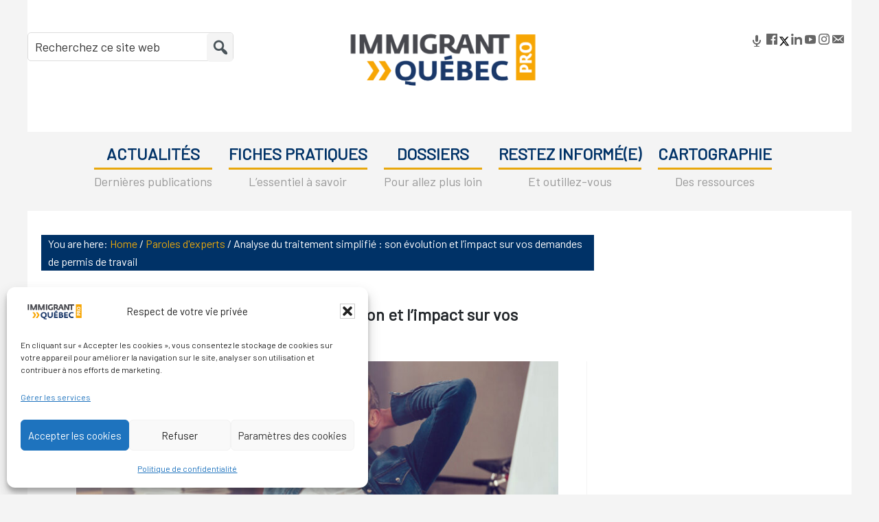

--- FILE ---
content_type: text/html; charset=UTF-8
request_url: https://immigrantquebecpro.com/analyse-du-traitement-simplifie-son-evolution-et-limpact-sur-vos-demandes-de-permis-de-travail/
body_size: 23561
content:
<!DOCTYPE html>
<html lang="fr-CA">
<head >
<meta charset="UTF-8" />
<meta name="viewport" content="width=device-width, initial-scale=1" />

		<script async src="https://securepubads.g.doubleclick.net/tag/js/gpt.js" ></script>

<script>
  window.googletag = window.googletag || {cmd: []};
  googletag.cmd.push(function() {
	var mapping = googletag.sizeMapping()
	.addSize([1200, 0], [[970, 90]]) //desktop
	.addSize([992, 0], [[728, 90]]) //desktop
	.addSize([768, 0], [[468, 60]]) //tablet
	.addSize([320, 0], [[234, 60]]) //mobile
	.addSize([0, 0], [[320, 50]]) //other
   .build();
googletag.defineSlot("/70662775/IQPRO_BbPage1", [300, 250], "ad-widget-1").addService(googletag.pubads());

googletag.defineSlot("/70662775/IQPRO_BbPage2", [300, 250], "ad-widget-2").addService(googletag.pubads());

googletag.defineSlot("/70662775/IQPRO_BbPage3", [300, 250], "ad-widget-3").addService(googletag.pubads());

googletag.defineSlot("/70662775/IQPRO_Bbas", [970, 90], "ad-sous-menu").defineSizeMapping(mapping).addService(googletag.pubads());

googletag.pubads().enableSingleRequest();
  googletag.pubads().collapseEmptyDivs();

  googletag.enableServices();
});
</script><meta name='robots' content='index, follow, max-image-preview:large, max-snippet:-1, max-video-preview:-1' />

	<!-- This site is optimized with the Yoast SEO plugin v26.7 - https://yoast.com/wordpress/plugins/seo/ -->
	<title>Analyse du traitement simplifié : son évolution et l’impact sur vos demandes de permis de travail - Immigrant Québec Pro</title>
	<meta name="description" content="En 2022, le traitement simplifié fête ses 10 ans, et marque pour l’occasion un nouveau virage. Il va intégrer, dans le cadre d’un projet pilote, une liste de professions peu spécialisées de la catégorie C, dite « postes intermédiaires »." />
	<link rel="canonical" href="https://immigrantquebecpro.com/analyse-du-traitement-simplifie-son-evolution-et-limpact-sur-vos-demandes-de-permis-de-travail/" />
	<meta property="og:locale" content="fr_CA" />
	<meta property="og:type" content="article" />
	<meta property="og:title" content="Analyse du traitement simplifié : son évolution et l’impact sur vos demandes de permis de travail - Immigrant Québec Pro" />
	<meta property="og:description" content="En 2022, le traitement simplifié fête ses 10 ans, et marque pour l’occasion un nouveau virage. Il va intégrer, dans le cadre d’un projet pilote, une liste de professions peu spécialisées de la catégorie C, dite « postes intermédiaires »." />
	<meta property="og:url" content="https://immigrantquebecpro.com/analyse-du-traitement-simplifie-son-evolution-et-limpact-sur-vos-demandes-de-permis-de-travail/" />
	<meta property="og:site_name" content="Immigrant Québec Pro" />
	<meta property="article:published_time" content="2022-04-04T18:41:11+00:00" />
	<meta property="article:modified_time" content="2023-10-30T17:32:12+00:00" />
	<meta property="og:image" content="https://immigrantquebecpro.com/wp-content/uploads/2022/04/shutterstock_345950657.jpg" />
	<meta property="og:image:width" content="950" />
	<meta property="og:image:height" content="400" />
	<meta property="og:image:type" content="image/jpeg" />
	<meta name="author" content="PHOENIX-GMI" />
	<meta name="twitter:label1" content="Écrit par" />
	<meta name="twitter:data1" content="PHOENIX-GMI" />
	<meta name="twitter:label2" content="Estimation du temps de lecture" />
	<meta name="twitter:data2" content="9 minutes" />
	<script type="application/ld+json" class="yoast-schema-graph">{"@context":"https://schema.org","@graph":[{"@type":"Article","@id":"https://immigrantquebecpro.com/analyse-du-traitement-simplifie-son-evolution-et-limpact-sur-vos-demandes-de-permis-de-travail/#article","isPartOf":{"@id":"https://immigrantquebecpro.com/analyse-du-traitement-simplifie-son-evolution-et-limpact-sur-vos-demandes-de-permis-de-travail/"},"author":{"name":"PHOENIX-GMI","@id":"https://immigrantquebecpro.com/#/schema/person/db6aa29f525f616d3a5eaf68d6c1f689"},"headline":"Analyse du traitement simplifié : son évolution et l’impact sur vos demandes de permis de travail","datePublished":"2022-04-04T18:41:11+00:00","dateModified":"2023-10-30T17:32:12+00:00","mainEntityOfPage":{"@id":"https://immigrantquebecpro.com/analyse-du-traitement-simplifie-son-evolution-et-limpact-sur-vos-demandes-de-permis-de-travail/"},"wordCount":1842,"publisher":{"@id":"https://immigrantquebecpro.com/#organization"},"image":{"@id":"https://immigrantquebecpro.com/analyse-du-traitement-simplifie-son-evolution-et-limpact-sur-vos-demandes-de-permis-de-travail/#primaryimage"},"thumbnailUrl":"https://immigrantquebecpro.com/wp-content/uploads/2022/04/shutterstock_345950657.jpg","articleSection":["Paroles d'experts"],"inLanguage":"fr-CA"},{"@type":"WebPage","@id":"https://immigrantquebecpro.com/analyse-du-traitement-simplifie-son-evolution-et-limpact-sur-vos-demandes-de-permis-de-travail/","url":"https://immigrantquebecpro.com/analyse-du-traitement-simplifie-son-evolution-et-limpact-sur-vos-demandes-de-permis-de-travail/","name":"Analyse du traitement simplifié : son évolution et l’impact sur vos demandes de permis de travail - Immigrant Québec Pro","isPartOf":{"@id":"https://immigrantquebecpro.com/#website"},"primaryImageOfPage":{"@id":"https://immigrantquebecpro.com/analyse-du-traitement-simplifie-son-evolution-et-limpact-sur-vos-demandes-de-permis-de-travail/#primaryimage"},"image":{"@id":"https://immigrantquebecpro.com/analyse-du-traitement-simplifie-son-evolution-et-limpact-sur-vos-demandes-de-permis-de-travail/#primaryimage"},"thumbnailUrl":"https://immigrantquebecpro.com/wp-content/uploads/2022/04/shutterstock_345950657.jpg","datePublished":"2022-04-04T18:41:11+00:00","dateModified":"2023-10-30T17:32:12+00:00","description":"En 2022, le traitement simplifié fête ses 10 ans, et marque pour l’occasion un nouveau virage. Il va intégrer, dans le cadre d’un projet pilote, une liste de professions peu spécialisées de la catégorie C, dite « postes intermédiaires ».","breadcrumb":{"@id":"https://immigrantquebecpro.com/analyse-du-traitement-simplifie-son-evolution-et-limpact-sur-vos-demandes-de-permis-de-travail/#breadcrumb"},"inLanguage":"fr-CA","potentialAction":[{"@type":"ReadAction","target":["https://immigrantquebecpro.com/analyse-du-traitement-simplifie-son-evolution-et-limpact-sur-vos-demandes-de-permis-de-travail/"]}]},{"@type":"ImageObject","inLanguage":"fr-CA","@id":"https://immigrantquebecpro.com/analyse-du-traitement-simplifie-son-evolution-et-limpact-sur-vos-demandes-de-permis-de-travail/#primaryimage","url":"https://immigrantquebecpro.com/wp-content/uploads/2022/04/shutterstock_345950657.jpg","contentUrl":"https://immigrantquebecpro.com/wp-content/uploads/2022/04/shutterstock_345950657.jpg","width":950,"height":400},{"@type":"BreadcrumbList","@id":"https://immigrantquebecpro.com/analyse-du-traitement-simplifie-son-evolution-et-limpact-sur-vos-demandes-de-permis-de-travail/#breadcrumb","itemListElement":[{"@type":"ListItem","position":1,"name":"Home","item":"https://immigrantquebecpro.com/"},{"@type":"ListItem","position":2,"name":"Analyse du traitement simplifié : son évolution et l’impact sur vos demandes de permis de travail"}]},{"@type":"WebSite","@id":"https://immigrantquebecpro.com/#website","url":"https://immigrantquebecpro.com/","name":"Immigrant Québec Pro","description":"L&#039;immigration au Québec entre professionnels","publisher":{"@id":"https://immigrantquebecpro.com/#organization"},"potentialAction":[{"@type":"SearchAction","target":{"@type":"EntryPoint","urlTemplate":"https://immigrantquebecpro.com/?s={search_term_string}"},"query-input":{"@type":"PropertyValueSpecification","valueRequired":true,"valueName":"search_term_string"}}],"inLanguage":"fr-CA"},{"@type":"Organization","@id":"https://immigrantquebecpro.com/#organization","name":"Immigrant Québec Pro","url":"https://immigrantquebecpro.com/","logo":{"@type":"ImageObject","inLanguage":"fr-CA","@id":"https://immigrantquebecpro.com/#/schema/logo/image/","url":"https://immigrantquebecpro.com/wp-content/uploads/2024/02/LogoIQPRO-2024-RVB.png","contentUrl":"https://immigrantquebecpro.com/wp-content/uploads/2024/02/LogoIQPRO-2024-RVB.png","width":2500,"height":1011,"caption":"Immigrant Québec Pro"},"image":{"@id":"https://immigrantquebecpro.com/#/schema/logo/image/"}},{"@type":"Person","@id":"https://immigrantquebecpro.com/#/schema/person/db6aa29f525f616d3a5eaf68d6c1f689","name":"PHOENIX-GMI","image":{"@type":"ImageObject","inLanguage":"fr-CA","@id":"https://immigrantquebecpro.com/#/schema/person/image/","url":"https://immigrantquebecpro.com/wp-content/uploads/2022/01/phoenix-logo-iqp-500-96x96.png","contentUrl":"https://immigrantquebecpro.com/wp-content/uploads/2022/01/phoenix-logo-iqp-500-96x96.png","caption":"PHOENIX-GMI"},"description":"Phoenix GMI offre depuis de nombreuses années des services dédiés aux employeurs québécois et canadiens en recrutement international, procédures d’immigration, organisation de l’accueil, intégration et francisation.","sameAs":["https://www.phoenixgmi.com"],"url":"https://immigrantquebecpro.com/author/phoenix-gmi/"}]}</script>
	<!-- / Yoast SEO plugin. -->


<link rel='dns-prefetch' href='//www.googletagmanager.com' />
<link rel='dns-prefetch' href='//fonts.googleapis.com' />
<link rel="alternate" type="application/rss+xml" title="Immigrant Québec Pro &raquo; Flux" href="https://immigrantquebecpro.com/feed/" />
<link rel="alternate" type="application/rss+xml" title="Immigrant Québec Pro &raquo; Flux des commentaires" href="https://immigrantquebecpro.com/comments/feed/" />
<link rel="alternate" title="oEmbed (JSON)" type="application/json+oembed" href="https://immigrantquebecpro.com/wp-json/oembed/1.0/embed?url=https%3A%2F%2Fimmigrantquebecpro.com%2Fanalyse-du-traitement-simplifie-son-evolution-et-limpact-sur-vos-demandes-de-permis-de-travail%2F" />
<link rel="alternate" title="oEmbed (XML)" type="text/xml+oembed" href="https://immigrantquebecpro.com/wp-json/oembed/1.0/embed?url=https%3A%2F%2Fimmigrantquebecpro.com%2Fanalyse-du-traitement-simplifie-son-evolution-et-limpact-sur-vos-demandes-de-permis-de-travail%2F&#038;format=xml" />
<style id='wp-img-auto-sizes-contain-inline-css' type='text/css'>
img:is([sizes=auto i],[sizes^="auto," i]){contain-intrinsic-size:3000px 1500px}
/*# sourceURL=wp-img-auto-sizes-contain-inline-css */
</style>

<link rel='stylesheet' id='genesis-sample-css' href='https://immigrantquebecpro.com/wp-content/themes/genesis-sample/style.css?ver=2.6.0' type='text/css' media='all' />
<style id='genesis-sample-inline-css' type='text/css'>


		a,
		.entry-title a:focus,
		.entry-title a:hover,
		{
			color: #e8a70c;
		}

		

		button:focus,
		button:hover,
		input[type="button"]:focus,
		input[type="button"]:hover,
		input[type="reset"]:focus,
		input[type="reset"]:hover,
		input[type="submit"]:focus,
		input[type="submit"]:hover,
		input[type="reset"]:focus,
		input[type="reset"]:hover,
		input[type="submit"]:focus,
		input[type="submit"]:hover,
		.button:focus,
		.button:hover {
			background-color: #e8a70c;
			color: #333333;
		}
		
/*# sourceURL=genesis-sample-inline-css */
</style>
<style id='wp-emoji-styles-inline-css' type='text/css'>

	img.wp-smiley, img.emoji {
		display: inline !important;
		border: none !important;
		box-shadow: none !important;
		height: 1em !important;
		width: 1em !important;
		margin: 0 0.07em !important;
		vertical-align: -0.1em !important;
		background: none !important;
		padding: 0 !important;
	}
/*# sourceURL=wp-emoji-styles-inline-css */
</style>
<link rel='stylesheet' id='wp-block-library-css' href='https://immigrantquebecpro.com/wp-includes/css/dist/block-library/style.min.css?ver=6.9' type='text/css' media='all' />
<style id='classic-theme-styles-inline-css' type='text/css'>
/*! This file is auto-generated */
.wp-block-button__link{color:#fff;background-color:#32373c;border-radius:9999px;box-shadow:none;text-decoration:none;padding:calc(.667em + 2px) calc(1.333em + 2px);font-size:1.125em}.wp-block-file__button{background:#32373c;color:#fff;text-decoration:none}
/*# sourceURL=/wp-includes/css/classic-themes.min.css */
</style>
<link rel='stylesheet' id='activecampaign-form-block-css' href='https://immigrantquebecpro.com/wp-content/plugins/activecampaign-subscription-forms/activecampaign-form-block/build/style-index.css?ver=1763140168' type='text/css' media='all' />
<style id='pdfp-pdfposter-style-inline-css' type='text/css'>
.wp-block-pdfp-pdf-poster{overflow:hidden}.pdfp_wrapper .pdf{position:relative}.pdfp_wrapper.pdfp_popup_enabled .iframe_wrapper{display:none}.pdfp_wrapper.pdfp_popup_enabled .iframe_wrapper:fullscreen{display:block}.pdfp_wrapper .iframe_wrapper{height:100%;width:100%}.pdfp_wrapper .iframe_wrapper:fullscreen iframe{height:100vh!important}.pdfp_wrapper .iframe_wrapper iframe{width:100%}.pdfp_wrapper .iframe_wrapper .close{background:#fff;border:1px solid #ddd;border-radius:3px;color:#222;cursor:pointer;display:none;font-family:sans-serif;font-size:36px;line-height:100%;padding:0 7px;position:absolute;right:12px;top:35px;z-index:9999}.pdfp_wrapper .iframe_wrapper:fullscreen .close{display:block}.pdfp_wrapper .pdfp_fullscreen_close{display:none}.pdfp_wrapper.pdfp_fullscreen_opened .pdfp_fullscreen_close{align-items:center;background:#fff;border-radius:3px;color:#222;cursor:pointer;display:flex;font-size:35px;height:30px;justify-content:center;overflow:hidden;padding-bottom:4px;position:fixed;right:20px;top:20px;width:32px}.pdfp_wrapper.pdfp_fullscreen_opened .pdfp_fullscreen_overlay{background:#2229;height:100%;left:0;position:fixed;top:0;width:100%}.pdfp_wrapper.pdfp_fullscreen_opened .iframe_wrapper{display:block;height:90vh;left:50%;max-width:95%;position:fixed;top:50%;transform:translate(-50%,-50%);width:900px;z-index:99999999999}.pdfp_wrapper iframe{border:none;outline:none}.pdfp-adobe-viewer{border:1px solid #ddd;border-radius:3px;cursor:pointer;outline:none;text-decoration:none}.pdfp_download{margin-right:15px}.cta_wrapper{display:flex;gap:10px;margin-bottom:10px;text-align:left}.cta_wrapper a{text-decoration:none!important}.cta_wrapper button{cursor:pointer}.pdfp_wrapper p{margin:10px 0;text-align:center}.popout-disabled{height:50px;position:absolute;right:12px;top:12px;width:50px}.pdfp_wrapper iframe{border-bottom:10px solid #2a2a2a;box-sizing:border-box;max-width:100%}.ViewSDK_hideOverflow[data-align=center]{margin-left:auto;margin-right:auto}.ViewSDK_hideOverflow[data-align=left]{margin-right:auto}.ViewSDK_hideOverflow[data-align=right]{margin-left:auto}@media screen and (max-width:768px){.pdfp_wrapper iframe{height:calc(100vw + 120px)}}@media screen and (max-width:576px){.cta_wrapper .pdfp_download{margin-bottom:10px;margin-right:0}.cta_wrapper .pdfp_download button{margin-right:0!important}.cta_wrapper{align-items:center;display:flex;flex-direction:column}}.pdfp_social_share{z-index:9999}.pdfp_social_icon_top{margin-bottom:10px}.pdfp_social_icon_bottom,.pdfp_social_icon_top{align-items:center;display:flex;gap:10px;justify-content:center}.pdfp_social_icon_bottom{margin-top:10px}.pdfp_social_icon_left{left:0;top:-40px}.pdfp_social_icon_right{right:0;top:-40px}
.pdfp_wrapper .pdf{position:relative}.pdfp_wrapper .iframe_wrapper{height:100%;width:100%}.pdfp_wrapper .iframe_wrapper:fullscreen iframe{height:100vh!important}.pdfp_wrapper .iframe_wrapper iframe{max-width:100%;width:100%}.pdfp_wrapper .iframe_wrapper .close{background:#fff;border:1px solid #ddd;border-radius:3px;color:#222;cursor:pointer;display:none;font-family:sans-serif;font-size:36px;line-height:100%;padding:0 7px;position:absolute;right:12px;top:35px;z-index:9999}.pdfp_wrapper .iframe_wrapper:fullscreen .close{display:block}.pdfp-adobe-viewer{border:1px solid #ddd;border-radius:3px;cursor:pointer;outline:none;text-decoration:none}.pdfp_download{margin-right:15px}.cta_wrapper{margin-bottom:10px}.pdfp_wrapper p{margin:10px 0;text-align:center}.popout-disabled{height:50px;position:absolute;right:12px;top:12px;width:50px}@media screen and (max-width:768px){.pdfp_wrapper iframe{height:calc(100vw + 120px)}}.ViewSDK_hideOverflow[data-align=center]{margin-left:auto;margin-right:auto}.ViewSDK_hideOverflow[data-align=left]{margin-right:auto}.ViewSDK_hideOverflow[data-align=right]{margin-left:auto}@media screen and (max-width:768px){.pdfp_wrapper iframe{height:calc(100vw + 120px)!important;max-height:100%}}@media screen and (max-width:576px){.cta_wrapper .pdfp_download{margin-bottom:10px;margin-right:0}.cta_wrapper .pdfp_download button{margin-right:0!important}.cta_wrapper{align-items:center;display:flex;flex-direction:column}}.ViewSDK_fullScreenPDFViewer{background-color:#474747}.ViewSDK_fullScreenPDFViewer iframe{background:green;border:none;display:block;height:90%!important;margin:auto;max-width:1320px;position:relative;top:5%;width:90%!important}

/*# sourceURL=https://immigrantquebecpro.com/wp-content/plugins/pdf-poster/build/blocks/pdf-poster/view.css */
</style>
<link rel='stylesheet' id='mpp_gutenberg-css' href='https://immigrantquebecpro.com/wp-content/plugins/metronet-profile-picture/dist/blocks.style.build.css?ver=2.6.3' type='text/css' media='all' />
<style id='simple-social-icons-block-styles-inline-css' type='text/css'>
:where(.wp-block-social-links.is-style-logos-only) .wp-social-link-imdb{background-color:#f5c518;color:#000}:where(.wp-block-social-links:not(.is-style-logos-only)) .wp-social-link-imdb{background-color:#f5c518;color:#000}:where(.wp-block-social-links.is-style-logos-only) .wp-social-link-kofi{color:#72a5f2}:where(.wp-block-social-links:not(.is-style-logos-only)) .wp-social-link-kofi{background-color:#72a5f2;color:#fff}:where(.wp-block-social-links.is-style-logos-only) .wp-social-link-letterboxd{color:#202830}:where(.wp-block-social-links:not(.is-style-logos-only)) .wp-social-link-letterboxd{background-color:#3b45fd;color:#fff}:where(.wp-block-social-links.is-style-logos-only) .wp-social-link-signal{color:#3b45fd}:where(.wp-block-social-links:not(.is-style-logos-only)) .wp-social-link-signal{background-color:#3b45fd;color:#fff}:where(.wp-block-social-links.is-style-logos-only) .wp-social-link-youtube-music{color:red}:where(.wp-block-social-links:not(.is-style-logos-only)) .wp-social-link-youtube-music{background-color:red;color:#fff}:where(.wp-block-social-links.is-style-logos-only) .wp-social-link-diaspora{color:#000}:where(.wp-block-social-links:not(.is-style-logos-only)) .wp-social-link-diaspora{background-color:#3e4142;color:#fff}:where(.wp-block-social-links.is-style-logos-only) .wp-social-link-bloglovin{color:#000}:where(.wp-block-social-links:not(.is-style-logos-only)) .wp-social-link-bloglovin{background-color:#000;color:#fff}:where(.wp-block-social-links.is-style-logos-only) .wp-social-link-phone{color:#000}:where(.wp-block-social-links:not(.is-style-logos-only)) .wp-social-link-phone{background-color:#000;color:#fff}:where(.wp-block-social-links.is-style-logos-only) .wp-social-link-substack{color:#ff6719}:where(.wp-block-social-links:not(.is-style-logos-only)) .wp-social-link-substack{background-color:#ff6719;color:#fff}:where(.wp-block-social-links.is-style-logos-only) .wp-social-link-tripadvisor{color:#34e0a1}:where(.wp-block-social-links:not(.is-style-logos-only)) .wp-social-link-tripadvisor{background-color:#34e0a1;color:#fff}:where(.wp-block-social-links.is-style-logos-only) .wp-social-link-xing{color:#026466}:where(.wp-block-social-links:not(.is-style-logos-only)) .wp-social-link-xing{background-color:#026466;color:#fff}:where(.wp-block-social-links.is-style-logos-only) .wp-social-link-pixelfed{color:#000}:where(.wp-block-social-links:not(.is-style-logos-only)) .wp-social-link-pixelfed{background-color:#000;color:#fff}:where(.wp-block-social-links.is-style-logos-only) .wp-social-link-matrix{color:#000}:where(.wp-block-social-links:not(.is-style-logos-only)) .wp-social-link-matrix{background-color:#000;color:#fff}:where(.wp-block-social-links.is-style-logos-only) .wp-social-link-protonmail{color:#6d4aff}:where(.wp-block-social-links:not(.is-style-logos-only)) .wp-social-link-protonmail{background-color:#6d4aff;color:#fff}:where(.wp-block-social-links.is-style-logos-only) .wp-social-link-paypal{color:#003087}:where(.wp-block-social-links:not(.is-style-logos-only)) .wp-social-link-paypal{background-color:#003087;color:#fff}:where(.wp-block-social-links.is-style-logos-only) .wp-social-link-antennapod{color:#20a5ff}:where(.wp-block-social-links:not(.is-style-logos-only)) .wp-social-link-antennapod{background-color:#20a5ff;color:#fff}:where(.wp-block-social-links:not(.is-style-logos-only)) .wp-social-link-caldotcom{background-color:#000;color:#fff}:where(.wp-block-social-links.is-style-logos-only) .wp-social-link-fedora{color:#294172}:where(.wp-block-social-links:not(.is-style-logos-only)) .wp-social-link-fedora{background-color:#294172;color:#fff}:where(.wp-block-social-links.is-style-logos-only) .wp-social-link-googlephotos{color:#4285f4}:where(.wp-block-social-links:not(.is-style-logos-only)) .wp-social-link-googlephotos{background-color:#4285f4;color:#fff}:where(.wp-block-social-links.is-style-logos-only) .wp-social-link-googlescholar{color:#4285f4}:where(.wp-block-social-links:not(.is-style-logos-only)) .wp-social-link-googlescholar{background-color:#4285f4;color:#fff}:where(.wp-block-social-links.is-style-logos-only) .wp-social-link-mendeley{color:#9d1626}:where(.wp-block-social-links:not(.is-style-logos-only)) .wp-social-link-mendeley{background-color:#9d1626;color:#fff}:where(.wp-block-social-links.is-style-logos-only) .wp-social-link-notion{color:#000}:where(.wp-block-social-links:not(.is-style-logos-only)) .wp-social-link-notion{background-color:#000;color:#fff}:where(.wp-block-social-links.is-style-logos-only) .wp-social-link-overcast{color:#fc7e0f}:where(.wp-block-social-links:not(.is-style-logos-only)) .wp-social-link-overcast{background-color:#fc7e0f;color:#fff}:where(.wp-block-social-links.is-style-logos-only) .wp-social-link-pexels{color:#05a081}:where(.wp-block-social-links:not(.is-style-logos-only)) .wp-social-link-pexels{background-color:#05a081;color:#fff}:where(.wp-block-social-links.is-style-logos-only) .wp-social-link-pocketcasts{color:#f43e37}:where(.wp-block-social-links:not(.is-style-logos-only)) .wp-social-link-pocketcasts{background-color:#f43e37;color:#fff}:where(.wp-block-social-links.is-style-logos-only) .wp-social-link-strava{color:#fc4c02}:where(.wp-block-social-links:not(.is-style-logos-only)) .wp-social-link-strava{background-color:#fc4c02;color:#fff}:where(.wp-block-social-links.is-style-logos-only) .wp-social-link-wechat{color:#09b83e}:where(.wp-block-social-links:not(.is-style-logos-only)) .wp-social-link-wechat{background-color:#09b83e;color:#fff}:where(.wp-block-social-links.is-style-logos-only) .wp-social-link-zulip{color:#54a7ff}:where(.wp-block-social-links:not(.is-style-logos-only)) .wp-social-link-zulip{background-color:#000;color:#fff}:where(.wp-block-social-links.is-style-logos-only) .wp-social-link-podcastaddict{color:#f3842c}:where(.wp-block-social-links:not(.is-style-logos-only)) .wp-social-link-podcastaddict{background-color:#f3842c;color:#fff}:where(.wp-block-social-links.is-style-logos-only) .wp-social-link-applepodcasts{color:#8e32c6}:where(.wp-block-social-links:not(.is-style-logos-only)) .wp-social-link-applepodcasts{background-color:#8e32c6;color:#fff}:where(.wp-block-social-links.is-style-logos-only) .wp-social-link-ivoox{color:#f45f31}:where(.wp-block-social-links:not(.is-style-logos-only)) .wp-social-link-ivoox{background-color:#f45f31;color:#fff}

/*# sourceURL=https://immigrantquebecpro.com/wp-content/plugins/simple-social-icons/build/style-index.css */
</style>
<style id='global-styles-inline-css' type='text/css'>
:root{--wp--preset--aspect-ratio--square: 1;--wp--preset--aspect-ratio--4-3: 4/3;--wp--preset--aspect-ratio--3-4: 3/4;--wp--preset--aspect-ratio--3-2: 3/2;--wp--preset--aspect-ratio--2-3: 2/3;--wp--preset--aspect-ratio--16-9: 16/9;--wp--preset--aspect-ratio--9-16: 9/16;--wp--preset--color--black: #000000;--wp--preset--color--cyan-bluish-gray: #abb8c3;--wp--preset--color--white: #ffffff;--wp--preset--color--pale-pink: #f78da7;--wp--preset--color--vivid-red: #cf2e2e;--wp--preset--color--luminous-vivid-orange: #ff6900;--wp--preset--color--luminous-vivid-amber: #fcb900;--wp--preset--color--light-green-cyan: #7bdcb5;--wp--preset--color--vivid-green-cyan: #00d084;--wp--preset--color--pale-cyan-blue: #8ed1fc;--wp--preset--color--vivid-cyan-blue: #0693e3;--wp--preset--color--vivid-purple: #9b51e0;--wp--preset--gradient--vivid-cyan-blue-to-vivid-purple: linear-gradient(135deg,rgb(6,147,227) 0%,rgb(155,81,224) 100%);--wp--preset--gradient--light-green-cyan-to-vivid-green-cyan: linear-gradient(135deg,rgb(122,220,180) 0%,rgb(0,208,130) 100%);--wp--preset--gradient--luminous-vivid-amber-to-luminous-vivid-orange: linear-gradient(135deg,rgb(252,185,0) 0%,rgb(255,105,0) 100%);--wp--preset--gradient--luminous-vivid-orange-to-vivid-red: linear-gradient(135deg,rgb(255,105,0) 0%,rgb(207,46,46) 100%);--wp--preset--gradient--very-light-gray-to-cyan-bluish-gray: linear-gradient(135deg,rgb(238,238,238) 0%,rgb(169,184,195) 100%);--wp--preset--gradient--cool-to-warm-spectrum: linear-gradient(135deg,rgb(74,234,220) 0%,rgb(151,120,209) 20%,rgb(207,42,186) 40%,rgb(238,44,130) 60%,rgb(251,105,98) 80%,rgb(254,248,76) 100%);--wp--preset--gradient--blush-light-purple: linear-gradient(135deg,rgb(255,206,236) 0%,rgb(152,150,240) 100%);--wp--preset--gradient--blush-bordeaux: linear-gradient(135deg,rgb(254,205,165) 0%,rgb(254,45,45) 50%,rgb(107,0,62) 100%);--wp--preset--gradient--luminous-dusk: linear-gradient(135deg,rgb(255,203,112) 0%,rgb(199,81,192) 50%,rgb(65,88,208) 100%);--wp--preset--gradient--pale-ocean: linear-gradient(135deg,rgb(255,245,203) 0%,rgb(182,227,212) 50%,rgb(51,167,181) 100%);--wp--preset--gradient--electric-grass: linear-gradient(135deg,rgb(202,248,128) 0%,rgb(113,206,126) 100%);--wp--preset--gradient--midnight: linear-gradient(135deg,rgb(2,3,129) 0%,rgb(40,116,252) 100%);--wp--preset--font-size--small: 13px;--wp--preset--font-size--medium: 20px;--wp--preset--font-size--large: 36px;--wp--preset--font-size--x-large: 42px;--wp--preset--spacing--20: 0.44rem;--wp--preset--spacing--30: 0.67rem;--wp--preset--spacing--40: 1rem;--wp--preset--spacing--50: 1.5rem;--wp--preset--spacing--60: 2.25rem;--wp--preset--spacing--70: 3.38rem;--wp--preset--spacing--80: 5.06rem;--wp--preset--shadow--natural: 6px 6px 9px rgba(0, 0, 0, 0.2);--wp--preset--shadow--deep: 12px 12px 50px rgba(0, 0, 0, 0.4);--wp--preset--shadow--sharp: 6px 6px 0px rgba(0, 0, 0, 0.2);--wp--preset--shadow--outlined: 6px 6px 0px -3px rgb(255, 255, 255), 6px 6px rgb(0, 0, 0);--wp--preset--shadow--crisp: 6px 6px 0px rgb(0, 0, 0);}:where(.is-layout-flex){gap: 0.5em;}:where(.is-layout-grid){gap: 0.5em;}body .is-layout-flex{display: flex;}.is-layout-flex{flex-wrap: wrap;align-items: center;}.is-layout-flex > :is(*, div){margin: 0;}body .is-layout-grid{display: grid;}.is-layout-grid > :is(*, div){margin: 0;}:where(.wp-block-columns.is-layout-flex){gap: 2em;}:where(.wp-block-columns.is-layout-grid){gap: 2em;}:where(.wp-block-post-template.is-layout-flex){gap: 1.25em;}:where(.wp-block-post-template.is-layout-grid){gap: 1.25em;}.has-black-color{color: var(--wp--preset--color--black) !important;}.has-cyan-bluish-gray-color{color: var(--wp--preset--color--cyan-bluish-gray) !important;}.has-white-color{color: var(--wp--preset--color--white) !important;}.has-pale-pink-color{color: var(--wp--preset--color--pale-pink) !important;}.has-vivid-red-color{color: var(--wp--preset--color--vivid-red) !important;}.has-luminous-vivid-orange-color{color: var(--wp--preset--color--luminous-vivid-orange) !important;}.has-luminous-vivid-amber-color{color: var(--wp--preset--color--luminous-vivid-amber) !important;}.has-light-green-cyan-color{color: var(--wp--preset--color--light-green-cyan) !important;}.has-vivid-green-cyan-color{color: var(--wp--preset--color--vivid-green-cyan) !important;}.has-pale-cyan-blue-color{color: var(--wp--preset--color--pale-cyan-blue) !important;}.has-vivid-cyan-blue-color{color: var(--wp--preset--color--vivid-cyan-blue) !important;}.has-vivid-purple-color{color: var(--wp--preset--color--vivid-purple) !important;}.has-black-background-color{background-color: var(--wp--preset--color--black) !important;}.has-cyan-bluish-gray-background-color{background-color: var(--wp--preset--color--cyan-bluish-gray) !important;}.has-white-background-color{background-color: var(--wp--preset--color--white) !important;}.has-pale-pink-background-color{background-color: var(--wp--preset--color--pale-pink) !important;}.has-vivid-red-background-color{background-color: var(--wp--preset--color--vivid-red) !important;}.has-luminous-vivid-orange-background-color{background-color: var(--wp--preset--color--luminous-vivid-orange) !important;}.has-luminous-vivid-amber-background-color{background-color: var(--wp--preset--color--luminous-vivid-amber) !important;}.has-light-green-cyan-background-color{background-color: var(--wp--preset--color--light-green-cyan) !important;}.has-vivid-green-cyan-background-color{background-color: var(--wp--preset--color--vivid-green-cyan) !important;}.has-pale-cyan-blue-background-color{background-color: var(--wp--preset--color--pale-cyan-blue) !important;}.has-vivid-cyan-blue-background-color{background-color: var(--wp--preset--color--vivid-cyan-blue) !important;}.has-vivid-purple-background-color{background-color: var(--wp--preset--color--vivid-purple) !important;}.has-black-border-color{border-color: var(--wp--preset--color--black) !important;}.has-cyan-bluish-gray-border-color{border-color: var(--wp--preset--color--cyan-bluish-gray) !important;}.has-white-border-color{border-color: var(--wp--preset--color--white) !important;}.has-pale-pink-border-color{border-color: var(--wp--preset--color--pale-pink) !important;}.has-vivid-red-border-color{border-color: var(--wp--preset--color--vivid-red) !important;}.has-luminous-vivid-orange-border-color{border-color: var(--wp--preset--color--luminous-vivid-orange) !important;}.has-luminous-vivid-amber-border-color{border-color: var(--wp--preset--color--luminous-vivid-amber) !important;}.has-light-green-cyan-border-color{border-color: var(--wp--preset--color--light-green-cyan) !important;}.has-vivid-green-cyan-border-color{border-color: var(--wp--preset--color--vivid-green-cyan) !important;}.has-pale-cyan-blue-border-color{border-color: var(--wp--preset--color--pale-cyan-blue) !important;}.has-vivid-cyan-blue-border-color{border-color: var(--wp--preset--color--vivid-cyan-blue) !important;}.has-vivid-purple-border-color{border-color: var(--wp--preset--color--vivid-purple) !important;}.has-vivid-cyan-blue-to-vivid-purple-gradient-background{background: var(--wp--preset--gradient--vivid-cyan-blue-to-vivid-purple) !important;}.has-light-green-cyan-to-vivid-green-cyan-gradient-background{background: var(--wp--preset--gradient--light-green-cyan-to-vivid-green-cyan) !important;}.has-luminous-vivid-amber-to-luminous-vivid-orange-gradient-background{background: var(--wp--preset--gradient--luminous-vivid-amber-to-luminous-vivid-orange) !important;}.has-luminous-vivid-orange-to-vivid-red-gradient-background{background: var(--wp--preset--gradient--luminous-vivid-orange-to-vivid-red) !important;}.has-very-light-gray-to-cyan-bluish-gray-gradient-background{background: var(--wp--preset--gradient--very-light-gray-to-cyan-bluish-gray) !important;}.has-cool-to-warm-spectrum-gradient-background{background: var(--wp--preset--gradient--cool-to-warm-spectrum) !important;}.has-blush-light-purple-gradient-background{background: var(--wp--preset--gradient--blush-light-purple) !important;}.has-blush-bordeaux-gradient-background{background: var(--wp--preset--gradient--blush-bordeaux) !important;}.has-luminous-dusk-gradient-background{background: var(--wp--preset--gradient--luminous-dusk) !important;}.has-pale-ocean-gradient-background{background: var(--wp--preset--gradient--pale-ocean) !important;}.has-electric-grass-gradient-background{background: var(--wp--preset--gradient--electric-grass) !important;}.has-midnight-gradient-background{background: var(--wp--preset--gradient--midnight) !important;}.has-small-font-size{font-size: var(--wp--preset--font-size--small) !important;}.has-medium-font-size{font-size: var(--wp--preset--font-size--medium) !important;}.has-large-font-size{font-size: var(--wp--preset--font-size--large) !important;}.has-x-large-font-size{font-size: var(--wp--preset--font-size--x-large) !important;}
:where(.wp-block-post-template.is-layout-flex){gap: 1.25em;}:where(.wp-block-post-template.is-layout-grid){gap: 1.25em;}
:where(.wp-block-term-template.is-layout-flex){gap: 1.25em;}:where(.wp-block-term-template.is-layout-grid){gap: 1.25em;}
:where(.wp-block-columns.is-layout-flex){gap: 2em;}:where(.wp-block-columns.is-layout-grid){gap: 2em;}
:root :where(.wp-block-pullquote){font-size: 1.5em;line-height: 1.6;}
/*# sourceURL=global-styles-inline-css */
</style>
<link rel='stylesheet' id='categories-images-styles-css' href='https://immigrantquebecpro.com/wp-content/plugins/categories-images/assets/css/zci-styles.css?ver=3.3.1' type='text/css' media='all' />
<link rel='stylesheet' id='ctf_styles-css' href='https://immigrantquebecpro.com/wp-content/plugins/custom-twitter-feeds/css/ctf-styles.min.css?ver=2.3.1' type='text/css' media='all' />
<link rel='stylesheet' id='pdfp-public-css' href='https://immigrantquebecpro.com/wp-content/plugins/pdf-poster/build/public.css?ver=1768674710' type='text/css' media='all' />
<link rel='stylesheet' id='wpsc-style-css' href='https://immigrantquebecpro.com/wp-content/plugins/wordpress-simple-paypal-shopping-cart/assets/wpsc-front-end-styles.css?ver=5.2.5' type='text/css' media='all' />
<link rel='stylesheet' id='wpos-slick-style-css' href='https://immigrantquebecpro.com/wp-content/plugins/wp-responsive-recent-post-slider/assets/css/slick.css?ver=3.7.1' type='text/css' media='all' />
<link rel='stylesheet' id='wppsac-public-style-css' href='https://immigrantquebecpro.com/wp-content/plugins/wp-responsive-recent-post-slider/assets/css/recent-post-style.css?ver=3.7.1' type='text/css' media='all' />
<link rel='stylesheet' id='wpsl-styles-css' href='https://immigrantquebecpro.com/wp-content/plugins/wp-store-locator/css/styles.min.css?ver=2.2.261' type='text/css' media='all' />
<link rel='stylesheet' id='cmplz-general-css' href='https://immigrantquebecpro.com/wp-content/plugins/complianz-gdpr/assets/css/cookieblocker.min.css?ver=1765990556' type='text/css' media='all' />
<link rel='stylesheet' id='eeb-css-frontend-css' href='https://immigrantquebecpro.com/wp-content/plugins/email-encoder-bundle/assets/css/style.css?ver=54d4eedc552c499c4a8d6b89c23d3df1' type='text/css' media='all' />
<link rel='stylesheet' id='genesis-sample-fonts-css' href='//fonts.googleapis.com/css?family=Barlow%3Awght%40400%3B700&#038;display=swap&#038;ver=2.6.0' type='text/css' media='all' />
<link rel='stylesheet' id='dashicons-css' href='https://immigrantquebecpro.com/wp-includes/css/dashicons.min.css?ver=6.9' type='text/css' media='all' />
<link rel='stylesheet' id='simple-social-icons-font-css' href='https://immigrantquebecpro.com/wp-content/plugins/simple-social-icons/css/style.css?ver=4.0.0' type='text/css' media='all' />
<link rel='stylesheet' id='gca-column-styles-css' href='https://immigrantquebecpro.com/wp-content/plugins/genesis-columns-advanced/css/gca-column-styles.css?ver=6.9' type='text/css' media='all' />
<script type="text/javascript" src="https://immigrantquebecpro.com/wp-includes/js/jquery/jquery.min.js?ver=3.7.1" id="jquery-core-js"></script>
<script type="text/javascript" src="https://immigrantquebecpro.com/wp-includes/js/jquery/jquery-migrate.min.js?ver=3.4.1" id="jquery-migrate-js"></script>
<script type="text/javascript" src="https://immigrantquebecpro.com/wp-content/plugins/email-encoder-bundle/assets/js/custom.js?ver=2c542c9989f589cd5318f5cef6a9ecd7" id="eeb-js-frontend-js"></script>

<!-- Google tag (gtag.js) snippet added by Site Kit -->
<!-- Google Analytics snippet added by Site Kit -->
<script type="text/javascript" src="https://www.googletagmanager.com/gtag/js?id=GT-MKT7BPT" id="google_gtagjs-js" async></script>
<script type="text/javascript" id="google_gtagjs-js-after">
/* <![CDATA[ */
window.dataLayer = window.dataLayer || [];function gtag(){dataLayer.push(arguments);}
gtag("set","linker",{"domains":["immigrantquebecpro.com"]});
gtag("js", new Date());
gtag("set", "developer_id.dZTNiMT", true);
gtag("config", "GT-MKT7BPT");
//# sourceURL=google_gtagjs-js-after
/* ]]> */
</script>
<link rel="https://api.w.org/" href="https://immigrantquebecpro.com/wp-json/" /><link rel="alternate" title="JSON" type="application/json" href="https://immigrantquebecpro.com/wp-json/wp/v2/posts/5236" /><link rel="EditURI" type="application/rsd+xml" title="RSD" href="https://immigrantquebecpro.com/xmlrpc.php?rsd" />
<meta name="generator" content="WordPress 6.9" />
<link rel='shortlink' href='https://immigrantquebecpro.com/?p=5236' />
<meta name="generator" content="Site Kit by Google 1.170.0" /> <style> .ppw-ppf-input-container { background-color: !important; padding: px!important; border-radius: px!important; } .ppw-ppf-input-container div.ppw-ppf-headline { font-size: px!important; font-weight: !important; color: !important; } .ppw-ppf-input-container div.ppw-ppf-desc { font-size: px!important; font-weight: !important; color: !important; } .ppw-ppf-input-container label.ppw-pwd-label { font-size: px!important; font-weight: !important; color: !important; } div.ppwp-wrong-pw-error { font-size: px!important; font-weight: !important; color: #dc3232!important; background: !important; } .ppw-ppf-input-container input[type='submit'] { color: !important; background: !important; } .ppw-ppf-input-container input[type='submit']:hover { color: !important; background: !important; } .ppw-ppf-desc-below { font-size: px!important; font-weight: !important; color: !important; } </style>  <style> .ppw-form { background-color: !important; padding: px!important; border-radius: px!important; } .ppw-headline.ppw-pcp-pf-headline { font-size: px!important; font-weight: !important; color: !important; } .ppw-description.ppw-pcp-pf-desc { font-size: px!important; font-weight: !important; color: !important; } .ppw-pcp-pf-desc-above-btn { display: block; } .ppw-pcp-pf-desc-below-form { font-size: px!important; font-weight: !important; color: !important; } .ppw-input label.ppw-pcp-password-label { font-size: px!important; font-weight: !important; color: !important; } .ppw-form input[type='submit'] { color: !important; background: !important; } .ppw-form input[type='submit']:hover { color: !important; background: !important; } div.ppw-error.ppw-pcp-pf-error-msg { font-size: px!important; font-weight: !important; color: #dc3232!important; background: !important; } </style>         <style>
                    </style>

<!-- WP Simple Shopping Cart plugin v5.2.5 - https://wordpress.org/plugins/wordpress-simple-paypal-shopping-cart/ -->
	<script type="text/javascript">
	function ReadForm (obj1, tst) {
	    // Read the user form
	    var i,j,pos;
	    val_total="";val_combo="";

	    for (i=0; i<obj1.length; i++)
	    {
	        // run entire form
	        obj = obj1.elements[i];           // a form element

	        if (obj.type == "select-one")
	        {   // just selects
	            if (obj.name == "quantity" ||
	                obj.name == "amount") continue;
		        pos = obj.selectedIndex;        // which option selected
		        
		        const selected_option = obj.options[pos];
		        
		        val = selected_option?.value;   // selected value
		        if (selected_option?.getAttribute("data-display-text")){
                    val = selected_option?.getAttribute("data-display-text");
                }
		        
		        val_combo = val_combo + " (" + val + ")";
	        }
	    }
		// Now summarize everything we have processed above
		val_total = obj1.product_tmp.value + val_combo;
		obj1.wspsc_product.value = val_total;
	}
	</script>
    			<style>.cmplz-hidden {
					display: none !important;
				}</style><script async src="https://securepubads.g.doubleclick.net/tag/js/gpt.js"></script>
<script>
  window.googletag = window.googletag || {cmd: []};
  googletag.cmd.push(function() {
    googletag.defineSlot('/70662775/IQPRO_BbPage1', [300, 250], 'div-gpt-ad-1638957530062-0').addService(googletag.pubads());
    googletag.pubads().enableSingleRequest();
    googletag.enableServices();
  });
</script>
<!-- Global site tag (gtag.js) - Google Analytics -->
<script async src="https://www.googletagmanager.com/gtag/js?id=UA-197022126-1"></script>
<script>
  window.dataLayer = window.dataLayer || [];
  function gtag(){dataLayer.push(arguments);}
  gtag('js', new Date());

  gtag('config', 'UA-197022126-1');
</script>

			<style>
				.e-con.e-parent:nth-of-type(n+4):not(.e-lazyloaded):not(.e-no-lazyload),
				.e-con.e-parent:nth-of-type(n+4):not(.e-lazyloaded):not(.e-no-lazyload) * {
					background-image: none !important;
				}
				@media screen and (max-height: 1024px) {
					.e-con.e-parent:nth-of-type(n+3):not(.e-lazyloaded):not(.e-no-lazyload),
					.e-con.e-parent:nth-of-type(n+3):not(.e-lazyloaded):not(.e-no-lazyload) * {
						background-image: none !important;
					}
				}
				@media screen and (max-height: 640px) {
					.e-con.e-parent:nth-of-type(n+2):not(.e-lazyloaded):not(.e-no-lazyload),
					.e-con.e-parent:nth-of-type(n+2):not(.e-lazyloaded):not(.e-no-lazyload) * {
						background-image: none !important;
					}
				}
			</style>
			<link rel="icon" href="https://immigrantquebecpro.com/wp-content/uploads/2023/03/cropped-Logo-IQPro-32x32.png" sizes="32x32" />
<link rel="icon" href="https://immigrantquebecpro.com/wp-content/uploads/2023/03/cropped-Logo-IQPro-192x192.png" sizes="192x192" />
<link rel="apple-touch-icon" href="https://immigrantquebecpro.com/wp-content/uploads/2023/03/cropped-Logo-IQPro-180x180.png" />
<meta name="msapplication-TileImage" content="https://immigrantquebecpro.com/wp-content/uploads/2023/03/cropped-Logo-IQPro-270x270.png" />
</head>
<body class="wp-singular post-template-default single single-post postid-5236 single-format-standard wp-custom-logo wp-theme-genesis wp-child-theme-genesis-sample metaslider-plugin content-sidebar genesis-breadcrumbs-visible genesis-singular-image-visible genesis-footer-widgets-visible elementor-default elementor-kit-6344"><div class="site-container"><ul class="genesis-skip-link"><li><a href="#genesis-nav-primary" class="screen-reader-shortcut"> Skip to primary navigation</a></li><li><a href="#genesis-content" class="screen-reader-shortcut"> Skip to main content</a></li><li><a href="#genesis-sidebar-primary" class="screen-reader-shortcut"> Skip to primary sidebar</a></li><li><a href="#genesis-footer-widgets" class="screen-reader-shortcut"> Skip to footer</a></li></ul><header class="site-header"><div class="wrap"><div class="title-area"><a href="https://immigrantquebecpro.com/" class="custom-logo-link" rel="home"><img fetchpriority="high" width="2500" height="1011" src="https://immigrantquebecpro.com/wp-content/uploads/2024/02/LogoIQPRO-2024-RVB.png" class="custom-logo" alt="Immigrant Québec Pro" decoding="async" srcset="https://immigrantquebecpro.com/wp-content/uploads/2024/02/LogoIQPRO-2024-RVB.png 2500w, https://immigrantquebecpro.com/wp-content/uploads/2024/02/LogoIQPRO-2024-RVB-300x121.png 300w, https://immigrantquebecpro.com/wp-content/uploads/2024/02/LogoIQPRO-2024-RVB-1024x414.png 1024w, https://immigrantquebecpro.com/wp-content/uploads/2024/02/LogoIQPRO-2024-RVB-768x311.png 768w, https://immigrantquebecpro.com/wp-content/uploads/2024/02/LogoIQPRO-2024-RVB-1536x621.png 1536w, https://immigrantquebecpro.com/wp-content/uploads/2024/02/LogoIQPRO-2024-RVB-2048x828.png 2048w" sizes="(max-width: 2500px) 100vw, 2500px" /></a><p class="site-title"><a href="https://immigrantquebecpro.com/">Immigrant Québec Pro</a></p><p class="site-description">L&#039;immigration au Québec entre professionnels</p></div><div class="widget-area header-widget-area"><section id="search-2" class="widget-odd widget-first widget-1 w-gauche widget widget_search"><div class="widget-wrap"><form class="search-form" method="get" action="https://immigrantquebecpro.com/" role="search"><label class="search-form-label screen-reader-text" for="searchform-1">Recherchez ce site web</label><input class="search-form-input" type="search" name="s" id="searchform-1" placeholder="Recherchez ce site web"><input class="search-form-submit" type="submit" value="&#xf179;"><meta content="https://immigrantquebecpro.com/?s={s}"></form></div></section>
<section id="custom_html-13" class="widget_text widget-even widget-last widget-2 w-droite widget widget_custom_html"><div class="widget_text widget-wrap"><div class="textwidget custom-html-widget"><a href="https://immigrantquebec.com/fr/balado-podcast/" target="_blank"><svg xmlns="http://www.w3.org/2000/svg" width="18" height="18" viewbox="0 0 18 18"><path fill="currentColor" d="M12 9V3a2 2 0 0 0-2-2c-1.12 0-2 .94-2 2v6c0 1.1.9 2 2 2c1.13 0 2-.94 2-2zm4 0c0 2.97-2.16 5.43-5 5.91V17h2c.56 0 1 .45 1 1s-.44 1-1 1H7c-.55 0-1-.45-1-1s.45-1 1-1h2v-2.09C6.17 14.43 4 11.97 4 9c0-.55.45-1 1-1c.56 0 1 .45 1 1a3.999 3.999 0 1 0 8 0c0-.55.45-1 1-1c.56 0 1 .45 1 1z"/></svg></a>
<a href="https://www.facebook.com/immigrantquebec" target="blank"><span class="dashicons dashicons-facebook"></span></a><a href="https://twitter.com/ImmigrantQuebec"><svg xmlns="http://www.w3.org/2000/svg" height="16" width="16" viewbox="0 0 512 512"> <path d="M389.2 48h70.6L305.6 224.2 487 464H345L233.7 318.6 106.5 464H35.8L200.7 275.5 26.8 48H172.4L272.9 180.9 389.2 48zM364.4 421.8h39.1L151.1 88h-42L364.4 421.8z"/></svg></a><a href="https://www.linkedin.com/company/immigrant-qu%C3%A9bec" target="blank"><span class="dashicons dashicons-linkedin"></span></a><a href="https://www.youtube.com/user/ImmigrantQc" target="blank"><span class="dashicons dashicons-youtube"></span></a><a href="https://www.instagram.com/immigrantquebec" target="blank"><span class="dashicons dashicons-instagram"></span></a><a href="https://immigrantquebecpro.com/newsletter/"><span class="dashicons dashicons-email-alt"></span></a></div></div></section>
</div><nav class="nav-primary" aria-label="Main" id="genesis-nav-primary"><div class="wrap"><ul id="menu-principal" class="menu genesis-nav-menu menu-primary js-superfish"><li id="menu-item-1939" class="menu-item menu-item-type-custom menu-item-object-custom menu-item-has-children menu-item-1939"><a href="#"><span >Actualités<p class="menu-item-description">Dernières publications</p></span></a>
<ul class="sub-menu">
	<li id="menu-item-5698" class="menu-item menu-item-type-taxonomy menu-item-object-category menu-item-5698"><a href="https://immigrantquebecpro.com/category/actualites/bulletins-de-limmigration/"><span >Bulletins de l&rsquo;immigration</span></a></li>
	<li id="menu-item-1940" class="menu-item menu-item-type-taxonomy menu-item-object-category menu-item-1940"><a href="https://immigrantquebecpro.com/category/actualites/"><span >Actualités</span></a></li>
	<li id="menu-item-1941" class="menu-item menu-item-type-taxonomy menu-item-object-category current-post-ancestor current-menu-parent current-post-parent menu-item-1941"><a href="https://immigrantquebecpro.com/category/paroles-dexperts/"><span >Paroles d&rsquo;experts</span></a></li>
</ul>
</li>
<li id="menu-item-1943" class="menu-item menu-item-type-taxonomy menu-item-object-category menu-item-has-children menu-item-1943"><a href="https://immigrantquebecpro.com/category/fiches-pratiques/"><span >Fiches pratiques<p class="menu-item-description">L’essentiel à savoir</p></span></a>
<ul class="sub-menu">
	<li id="menu-item-1946" class="menu-item menu-item-type-post_type menu-item-object-post menu-item-1946"><a href="https://immigrantquebecpro.com/caq-ou-csq/"><span >CAQ ou CSQ ?</span></a></li>
	<li id="menu-item-1959" class="menu-item menu-item-type-post_type menu-item-object-post menu-item-1959"><a href="https://immigrantquebecpro.com/priime-ipop-prtce/"><span >Des programmes en soutien aux personnes formées à l’étranger</span></a></li>
	<li id="menu-item-1956" class="menu-item menu-item-type-post_type menu-item-object-post menu-item-1956"><a href="https://immigrantquebecpro.com/les-programmes-gouvernementaux-de-francisation/"><span >Les programmes gouvernementaux de francisation</span></a></li>
	<li id="menu-item-1958" class="menu-item menu-item-type-post_type menu-item-object-post menu-item-1958"><a href="https://immigrantquebecpro.com/levaluation-comparative-des-etudes-effectuees-hors-du-quebec/"><span >L’évaluation comparative des études effectuées hors du Québec</span></a></li>
	<li id="menu-item-1950" class="menu-item menu-item-type-post_type menu-item-object-post menu-item-1950"><a href="https://immigrantquebecpro.com/le-prix-maurice-pollack/"><span >Le prix Maurice-Pollack</span></a></li>
	<li id="menu-item-1960" class="menu-item menu-item-type-post_type menu-item-object-post menu-item-1960"><a href="https://immigrantquebecpro.com/reseau-aide-soutien-femmes-immigrantes-construction/"><span >Un réseau d’aide et de soutien pour les femmes immigrantes dans la construction</span></a></li>
	<li id="menu-item-1945" class="menu-item menu-item-type-post_type menu-item-object-post menu-item-1945"><a href="https://immigrantquebecpro.com/accompagner-epoux-et-conjoints-de-fait/"><span >Accompagner les époux et conjoints de fait</span></a></li>
	<li id="menu-item-1957" class="menu-item menu-item-type-post_type menu-item-object-post menu-item-1957"><a href="https://immigrantquebecpro.com/seances-informations-mifi/"><span >Les séances d’informations du MIFI pour les nouveaux arrivants</span></a></li>
	<li id="menu-item-1954" class="menu-item menu-item-type-post_type menu-item-object-post menu-item-1954"><a href="https://immigrantquebecpro.com/dispense-caq-travailleur-etranger-temporaire/"><span >Les cas de dispense de CAQ pour le travailleur étranger temporaire</span></a></li>
	<li id="menu-item-1955" class="menu-item menu-item-type-post_type menu-item-object-post menu-item-1955"><a href="https://immigrantquebecpro.com/differences-poste-bas-haut-salaire/"><span >Les différences entre un poste à bas et à haut salaire</span></a></li>
	<li id="menu-item-1947" class="menu-item menu-item-type-post_type menu-item-object-post menu-item-1947"><a href="https://immigrantquebecpro.com/eimt-couts-delais/"><span >EIMT : les coûts et les délais</span></a></li>
	<li id="menu-item-1953" class="menu-item menu-item-type-post_type menu-item-object-post menu-item-1953"><a href="https://immigrantquebecpro.com/le-systeme-de-classification-nationale-des-professions/"><span >Le système de Classification nationale des professions</span></a></li>
	<li id="menu-item-1944" class="menu-item menu-item-type-post_type menu-item-object-post menu-item-1944"><a href="https://immigrantquebecpro.com/accompagnement-quebec/"><span >Accompagnement Québec, un service pour les personnes immigrantes</span></a></li>
	<li id="menu-item-1951" class="menu-item menu-item-type-post_type menu-item-object-post menu-item-1951"><a href="https://immigrantquebecpro.com/reseau-representation-quebec-etranger/"><span >Le réseau des représentations du Québec à l’étranger</span></a></li>
	<li id="menu-item-4014" class="menu-item menu-item-type-post_type menu-item-object-post menu-item-4014"><a href="https://immigrantquebecpro.com/conseiller-mifi-representant-autorise-immigration/"><span >Le conseiller du MIFI remplace-t-il le représentant autorisé en immigration ?</span></a></li>
	<li id="menu-item-1948" class="menu-item menu-item-type-post_type menu-item-object-post menu-item-1948"><a href="https://immigrantquebecpro.com/francisation-politique-integration/"><span >La francisation au cœur de la politique d’intégration des personnes immigrantes</span></a></li>
	<li id="menu-item-3997" class="menu-item menu-item-type-post_type menu-item-object-post menu-item-3997"><a href="https://immigrantquebecpro.com/place-aux-jeunes-en-region/"><span >Place aux jeunes en région</span></a></li>
	<li id="menu-item-4017" class="menu-item menu-item-type-post_type menu-item-object-post menu-item-4017"><a href="https://immigrantquebecpro.com/canaux-recherche-travailleurs-locaux-etrangers/"><span >Les canaux de recherche des travailleurs locaux et étrangers</span></a></li>
</ul>
</li>
<li id="menu-item-4057" class="menu-item menu-item-type-taxonomy menu-item-object-category menu-item-has-children menu-item-4057"><a href="https://immigrantquebecpro.com/category/dossiers/"><span >Dossiers<p class="menu-item-description">Pour allez plus loin</p></span></a>
<ul class="sub-menu">
	<li id="menu-item-1969" class="menu-item menu-item-type-taxonomy menu-item-object-category menu-item-1969"><a href="https://immigrantquebecpro.com/category/dossiers/qui-peut-travailler-au-quebec/"><span >Qui peut travailler au Québec ?</span></a></li>
	<li id="menu-item-1966" class="menu-item menu-item-type-taxonomy menu-item-object-category menu-item-1966"><a href="https://immigrantquebecpro.com/category/dossiers/les-professions-et-metiers-reglementes/"><span >Les professions et métiers réglementés</span></a></li>
	<li id="menu-item-1964" class="menu-item menu-item-type-taxonomy menu-item-object-category menu-item-1964"><a href="https://immigrantquebecpro.com/category/dossiers/lenvironnement-social-et-les-droits-du-travailleur-etranger-temporaire/"><span >L&rsquo;environnement social et les droits du travailleur étranger temporaire</span></a></li>
	<li id="menu-item-1965" class="menu-item menu-item-type-taxonomy menu-item-object-category menu-item-1965"><a href="https://immigrantquebecpro.com/category/dossiers/les-concepts-dattraction-dintegration-et-de-retention/"><span >Les concepts d&rsquo;attraction, d&rsquo;intégration et de rétention</span></a></li>
	<li id="menu-item-4012" class="menu-item menu-item-type-taxonomy menu-item-object-category menu-item-4012"><a href="https://immigrantquebecpro.com/category/dossiers/identifier-candidats-immigrants-deja-au-quebec/"><span >Identifier des candidats immigrants déjà installés au Québec</span></a></li>
	<li id="menu-item-4011" class="menu-item menu-item-type-taxonomy menu-item-object-category menu-item-4011"><a href="https://immigrantquebecpro.com/category/dossiers/trouver-candidats-a-l-international/"><span >Trouver des candidats étrangers à l’international</span></a></li>
	<li id="menu-item-1967" class="menu-item menu-item-type-taxonomy menu-item-object-category menu-item-1967"><a href="https://immigrantquebecpro.com/category/dossiers/les-programmes-daide-et-daccompagnement-a-lembauche/"><span >Les programmes d&rsquo;aide et d&rsquo;accompagnement à l&#8217;embauche</span></a></li>
	<li id="menu-item-1968" class="menu-item menu-item-type-taxonomy menu-item-object-category menu-item-1968"><a href="https://immigrantquebecpro.com/category/dossiers/l-evaluation-de-limpact-sur-le-marche-du-travail/"><span >L’Évaluation de l’impact sur le marché du travail</span></a></li>
	<li id="menu-item-1963" class="menu-item menu-item-type-taxonomy menu-item-object-category menu-item-1963"><a href="https://immigrantquebecpro.com/category/dossiers/accueil-des-travailleurs-des-dispositifs-adaptes/"><span >Accueil des travailleurs : des dispositifs adaptés</span></a></li>
	<li id="menu-item-4013" class="menu-item menu-item-type-taxonomy menu-item-object-category menu-item-4013"><a href="https://immigrantquebecpro.com/category/dossiers/aides-accompagnements-nouveaux-arrivants/"><span >Aides et accompagnements aux nouveaux arrivants en entreprise</span></a></li>
	<li id="menu-item-4010" class="menu-item menu-item-type-taxonomy menu-item-object-category menu-item-4010"><a href="https://immigrantquebecpro.com/category/dossiers/regionalisation-immigration-freins-constats/"><span >Régionalisation de l’immigration : freins et constats</span></a></li>
</ul>
</li>
<li id="menu-item-2404" class="menu-item menu-item-type-custom menu-item-object-custom menu-item-has-children menu-item-2404"><a href="#"><span >Restez informé(e)<p class="menu-item-description">Et outillez-vous</p></span></a>
<ul class="sub-menu">
	<li id="menu-item-2409" class="menu-item menu-item-type-post_type menu-item-object-page menu-item-2409"><a href="https://immigrantquebecpro.com/newsletter/"><span >Inscription à notre infolettre</span></a></li>
	<li id="menu-item-6045" class="menu-item menu-item-type-custom menu-item-object-custom menu-item-6045"><a href="https://sommet-immigration.com/"><span >Sommet de l&rsquo;immigration</span></a></li>
	<li id="menu-item-2419" class="menu-item menu-item-type-post_type menu-item-object-page menu-item-2419"><a href="https://immigrantquebecpro.com/embaucher-une-personne-immigrante-au-quebec/"><span >Guide</span></a></li>
	<li id="menu-item-6034" class="menu-item menu-item-type-custom menu-item-object-custom menu-item-6034"><a href="https://immigrantquebec.com/fr/balado-podcast/"><span >Balado (podcast)</span></a></li>
</ul>
</li>
<li id="menu-item-2516" class="menu-item menu-item-type-custom menu-item-object-custom menu-item-has-children menu-item-2516"><a href="#"><span >Cartographie<p class="menu-item-description">Des ressources</p></span></a>
<ul class="sub-menu">
	<li id="menu-item-2449" class="menu-item menu-item-type-post_type menu-item-object-page menu-item-2449"><a href="https://immigrantquebecpro.com/carte-interactive-des-ressources/"><span >Carte interactive des ressources</span></a></li>
	<li id="menu-item-2515" class="menu-item menu-item-type-post_type menu-item-object-page menu-item-2515"><a href="https://immigrantquebecpro.com/liste-des-ressources/"><span >Liste des ressources</span></a></li>
</ul>
</li>
</ul></div></nav></div></header><div class="site-inner"><div id='ad-sous-menu' style='margin-bottom:20px;width:100%; text-align:center'>
	<script>
	googletag.cmd.push(function() { googletag.display('ad-sous-menu'); });
	</script>
  </div><div class="content-sidebar-wrap"><main class="content" id="genesis-content"><div class="breadcrumb">You are here: <span class="breadcrumb-link-wrap"><a class="breadcrumb-link" href="https://immigrantquebecpro.com/"><span class="breadcrumb-link-text-wrap">Home</span></a><meta ></span> <span aria-label="breadcrumb separator">/</span> <span class="breadcrumb-link-wrap"><a class="breadcrumb-link" href="https://immigrantquebecpro.com/category/paroles-dexperts/"><span class="breadcrumb-link-text-wrap">Paroles d'experts</span></a><meta ></span> <span aria-label="breadcrumb separator">/</span> Analyse du traitement simplifié : son évolution et l’impact sur vos demandes de permis de travail</div><article class="post-5236 post type-post status-publish format-standard has-post-thumbnail category-paroles-dexperts entry" aria-label="Analyse du traitement simplifié : son évolution et l’impact sur vos demandes de permis de travail"><header class="entry-header"><h1 class="entry-title">Analyse du traitement simplifié : son évolution et l’impact sur vos demandes de permis de travail</h1>
</header><div class="entry-content"><div class="img_caption"><img width="702" height="295" src="https://immigrantquebecpro.com/wp-content/uploads/2022/04/shutterstock_345950657-768x323.jpg" class="singular-image entry-image" alt="" decoding="async" srcset="https://immigrantquebecpro.com/wp-content/uploads/2022/04/shutterstock_345950657-768x323.jpg 768w, https://immigrantquebecpro.com/wp-content/uploads/2022/04/shutterstock_345950657-300x126.jpg 300w, https://immigrantquebecpro.com/wp-content/uploads/2022/04/shutterstock_345950657.jpg 950w" sizes="(max-width: 702px) 100vw, 702px" /></div ><p style="font-weight: 400;"><em>Comme chaque année, le MIFI a mis à jour le 24 février 2022 sa liste des professions spécialisées admissibles au fameux « traitement simplifié ». Cette liste est établie par Emploi-Québec en collaboration avec le MIFI, en tenant compte les besoins de main-d’œuvre de toutes les régions du Québec. Elle permet ensuite d’obtenir une étude d’impact sur le marché du travail (EIMT) et un certificat d’acceptation du Québec (CAQ) avec des particularités propres au Québec.</em></p>
<p style="font-weight: 400;"><img decoding="async" src="https://immigrantquebecpro.com/wp-content/uploads/2022/02/9.web2_-200x200.jpg" alt="" width="200" height="200" class="size-medium wp-image-5084 alignleft" srcset="https://immigrantquebecpro.com/wp-content/uploads/2022/02/9.web2_-200x200.jpg 200w, https://immigrantquebecpro.com/wp-content/uploads/2022/02/9.web2_-24x24.jpg 24w, https://immigrantquebecpro.com/wp-content/uploads/2022/02/9.web2_-48x48.jpg 48w, https://immigrantquebecpro.com/wp-content/uploads/2022/02/9.web2_-96x96.jpg 96w, https://immigrantquebecpro.com/wp-content/uploads/2022/02/9.web2_-150x150.jpg 150w, https://immigrantquebecpro.com/wp-content/uploads/2022/02/9.web2_-300x300.jpg 300w, https://immigrantquebecpro.com/wp-content/uploads/2022/02/9.web2_.jpg 350w" sizes="(max-width: 200px) 100vw, 200px" />En 2022, le traitement simplifié fête ses 10 ans, et marque pour l’occasion un nouveau virage. Il va intégrer, dans le cadre d’un projet pilote, une liste de professions peu spécialisées de la catégorie C, dite « postes intermédiaires ». Mais attardons-nous un peu sur ce qu’est le traitement simplifié pour comprendre en quoi il s’agit effectivement d’une démarche « simplifiée ».</p>
<h2 style="font-weight: 400;">Simplifier le processus d’EIMT pour des postes déjà reconnus en pénurie de main-d’œuvre</h2>
<p style="font-weight: 400;">Le traitement simplifié (TS) ne s’applique que pour les postes à pourvoir au Québec, dans le cadre du Programme des travailleurs étrangers temporaires (PTET). La procédure du TS se traduit, pour les entreprises québécoises, par la possibilité de bénéficier de certains avantages sur les professions listées lors de l’analyse du profil du poste, de l’entreprise et du candidat.</p>
<p style="font-weight: 400;">Pour nous mettre en situation, prenons un employé dont le permis de travail est assorti à une Évaluation de l’impact sur le marché du travail (EIMT). Avant de pouvoir prétendre au permis de travail, son employeur doit obtenir une décision favorable de Service Canada et du MIFI, soit une EIMT et un Certificat d’acceptation du Québec (CAQ). Dans le cadre du TS, qui constitue une variante du processus de demande d’EIMT et de CAQ, les employeurs et les travailleurs étrangers temporaires (TET) peuvent bénéficier de ces souplesses.</p>
<h2 style="font-weight: 400;">Alors en quoi cette démarche est-elle simplifiée ?</h2>
<p style="font-weight: 400;">Qui dit traitement simplifié ne signifie pas une démarche accélérée, comme le croient ou l’espèrent certaines entreprises. L’intérêt de la procédure est ailleurs.</p>
<p style="font-weight: 400;">L’introduction de l’EIMT par le gouvernement fédéral a constitué un changement majeur dans le système d’analyse des demandes de permis de travail. L’évaluation des demandes s’est trouvée basée non plus sur le principe d’un poste spécialisé ou peu spécialisé, comme c’était le cas aux termes du système précédent, mais selon le salaire médian établi par chaque province.</p>
<p style="font-weight: 400;">Au Québec, le salaire horaire médian est de 23,08 $ CAN. Par conséquent, tout poste dont le salaire offert est à 23,08 $ CAN et plus bascule dans le volet des hauts salaires et, inversement, les salaires de 23,08 $ CAN et moins versent dans celui des bas salaires. Il faut être prudent, car le salaire médian peut changer chaque année, et il est important de vérifier la mise à jour le cas échéant du barème (vers les mois d’avril-mai).</p>
<p style="font-weight: 400;">Le traitement simplifié, aux termes de la mise à jour du 24 février 2022, apporte les avantages suivants (en se basant sur les critères du volet haut salaire) :</p>
<ul>
<li>L’employeur est dispensé de démontrer ses efforts de recrutement selon les exigences du PTET. Toutefois, cette dispense ne signifie pas exonération d’affichages, et autres méthodes de recherche d’employés. La différence est qu’il n’est plus tenu d’appliquer les règles strictes de Service Canada, ni de fournir des copies et autres preuves de ses campagnes de recrutement et autres méthodes de recherche au Canada. En soi, ceci représente un net avantage, car que ce soit dans le volet haut salaire ou bas salaire, l’affichage reste obligatoire et avec des règles particulières selon le volet.</li>
<li>Les postes dont le salaire est inférieur au salaire horaire médian bénéficient des avantages du volet haut salaire. Bien entendu, il faut respecter les procédures du MIFI pour déterminer le salaire à offrir au travailleur étranger temporaire. On rappelle que, pour les postes syndiqués, le taux applicable sera uniquement celui visé par la grille salariale de la convention collective. Pour tous les autres postes, il y aura lieu de se référer au <strong><em>Guide des salaires par professions présentés par intervalles selon les quartiles au Québec. </em></strong>Attention, nous sommes à la version 2021 et cela peut avoir un impact sur l’EIMT.</li>
<li>Les EIMT peuvent être autorisées pour une durée maximale de 36 mois sur justificatif et après analyse de l’agent. C’est une particularité dont bénéficie le volet haut salaire, par rapport au bas salaire.</li>
<li>Les postes ne sont pas assujettis au seuil de TET par lieu de travail de 10 % ou 20 %, selon le code SCIAN des activités de l’employeur, comme ils le seraient dans le volet bas salaire.</li>
<li>Aucune obligation n’est faite à l’employeur de prendre en charge les frais de voyage, ni la couverture d’assurance maladie pendant la période de carence imposée par la RAMQ, ni non plus l’assistance pour la recherche de logement. Bien entendu, chaque entreprise a sa politique de mobilité internationale, mais il arrive encore qu’un TET soit totalement indépendant et ait organisé autant son arrivée que son installation et ne nécessite aucune aide de la part de son employeur. Toutefois, n’étant pas le cas de la majorité des TET, ce point va subir quelques changements majeurs d’ici fin mai 2022, que nous allons comprendre maintenant.</li>
</ul>
<p style="font-weight: 400;">C’est ainsi que, au cours des 10 années passées, la liste s’est étoffée pour passer de 44 à 228 professions spécialisées. Le gouvernement a tenté de la régionaliser, l’espace d’une année, avant de s’apercevoir que cette mesure pénalisait en réalité les régions, en les cantonnant aux professions en demande sur leur territoire. Elle est donc vite revenue à sa forme unique.</p>
<h2 style="font-weight: 400;">Le traitement simplifié en 2022 : bonifié, mais également protégé</h2>
<p style="font-weight: 400;">La pénurie de main-d’œuvre les postes spécialisés autant que tous les postes à pourvoir, particulièrement les postes intermédiaires, les gouvernements fédéral et provincial ont décidé de mettre en place des mesures destinées à apporter davantage encore de flexibilité.</p>
<p style="font-weight: 400;">Une de ces mesures est d’intégrer 65 postes de catégorie C à la liste du traitement simplifié. La nouvelle avait été évoquée dès le mois d’août 2021, et tous les employeurs attendaient la mise en route du projet. C’est chose faite depuis le 1<sup>er</sup> avril 2022. En revanche, le traitement simplifié subira un changement majeur : il va concerner les postes aussi bien peu spécialisés que spécialisés, dès lors que le salaire peut être considéré comme « bas », en temps normal.</p>
<p style="font-weight: 400;">Voyons ces mesures de protection des travailleurs :</p>
<ul>
<li>Prise en charge par l’employeur des frais de transport aller-retour des TET pour leur permettre de se rendre sur leur lieu de travail au Canada à leur arrivée, et le retour dans leur pays de résidence à la fin de la période d’emploi (ce qui ne veut pas dire que l’employeur doit payer obligatoirement les dépenses de déplacement journalier travail-domicile) ;</li>
<li>Faciliter l’accès à un logement convenable et abordable, ou leur en fournir un (ce qui ne veut pas dire que le logement est mis gratuitement à disposition, loyer payé par l’employeur) ;</li>
<li>Inscription à la RAMQ et prise en charge par l’employeur de la période de carence avec une assurance maladie privée ou jusqu’à ce que le régime public admette le TET.</li>
</ul>
<p style="font-weight: 400;">Veillez à conserver toutes les preuves de prise en charge de ces frais lors de contrôles de conformité par le service d’enquête, intégrité de Service Canada.</p>
<p style="font-weight: 400;">Ce projet pilote sera mis en place le 24 mai 2022 et restera en vigueur jusqu’au 31 décembre 2023. Par la suite, il sera révisé selon les résultats qu’il aura obtenus. De même, bien que ces changements n’affectent pas les EIMT déjà émises ou en cours, toute nouvelle demande lors de prorogation de permis de travail par la suite et nécessitant une EIMT/CAQ sera traitée au regard de la nouvelle liste du traitement simplifié, le cas échéant.</p>
<h2 style="font-weight: 400;">Concrètement, que signifient ces changements ?</h2>
<p style="font-weight: 400;">Certes, le fondement et l’esprit du traitement simplifié demeurent inchangés, la mise en place de certaines conditions applicables également au volet des bas salaires rend la procédure « hybride ». On arrive à un traitement simplifié que nous appellerions plutôt « traitement combiné ».</p>
<p style="font-weight: 400;">Voici quelques exemples concrets qui illustrent ce qui se passera lors des recrutements de vos TET.</p>
<ul>
<li>Si vous recrutez des soudeurs (poste spécialisé) et que leur salaire est de 22 $ CAN de l’heure et que vous aviez pour habitude de leur avancer les frais des billets d’avion, en déduisant par la suite sur les salaires, vous ne pourrez plus les faire. La rémunération étant inférieure au salaire horaire médian de 23,08 $ CAN, vous devrez appliquer la nouvelle règle et respecter vos obligations.</li>
<li>Si vous recrutez des chauffeurs de camion et que le salaire est 25 $ CAN de l’heure pour Jean et 23 $ CAN pour Paul, vous n’avez pas d’obligation pour Jean mais pour Paul, il faudra soit augmenter son salaire et dépasser les 23,08 CAN, ou prendre en charge l’intégralité des obligations de voyage, assurance, etc.</li>
</ul>
<p style="font-weight: 400;">Cela dit, il faut être réaliste. Beaucoup d’employeurs, quelle que soit la forme d’EIMT, prennent déjà à charge les frais de voyage, apportent du soutien concret lors de l’installation et de la recherche de logement (surtout actuellement, car la pénurie touche autant la main-d’œuvre que le logement).</p>
<p style="font-weight: 400;">Ces éléments pris en charge par les employeurs apportent de la stabilité au bénéfice des employés, autant que des employeurs. Ces mesures sont destinées à protéger les salariés. Les employeurs responsables sont très sensibilisés.</p>
<h2 style="font-weight: 400;">Comment se préparer à l’application de nouvelles règles</h2>
<p style="font-weight: 400;">Tirer les épingles du jeu offert par ces mesures va nécessité une bonne connaissance des distinctions entre les postes</p>
<ul>
<li>à haut salaire et bas salaire, ou encore</li>
<li><a href="https://immigrantquebecpro.com/postes-specialises-ou-peu-specialises-a-hauts-ou-bas-salaires-de-quoi-parle-t-on/" target="_blank" rel="noopener">spécialisés et peu spécialisés</a>.</li>
</ul>
<p style="font-weight: 400;">Placez au milieu la nouvelle donne apportée par le traitement simplifié, et vous aurez toutes les chances de votre côté.</p>
<p style="font-weight: 400;">Pourrons-nous espérer que les postes en catégorie intermédiaire figurant sur la liste du traitement simplifié puissent, à terme, être intégrés également le Programme de l’expérience québécoise (PEQ) ? Ce sera un autre sujet à discuter.</p>
</div><footer class="entry-footer"><p class="entry-meta">Publié le <time class="entry-time">4 avril 2022</time></p></footer></article><section class="author-box"><img width="70" height="70" src="https://immigrantquebecpro.com/wp-content/uploads/2022/01/phoenix-logo-iqp-500-96x96.png" class="avatar avatar-70 photo" alt="" decoding="async" srcset="https://immigrantquebecpro.com/wp-content/uploads/2022/01/phoenix-logo-iqp-500-96x96.png 96w, https://immigrantquebecpro.com/wp-content/uploads/2022/01/phoenix-logo-iqp-500-200x200.png 200w, https://immigrantquebecpro.com/wp-content/uploads/2022/01/phoenix-logo-iqp-500-24x24.png 24w, https://immigrantquebecpro.com/wp-content/uploads/2022/01/phoenix-logo-iqp-500-48x48.png 48w, https://immigrantquebecpro.com/wp-content/uploads/2022/01/phoenix-logo-iqp-500-150x150.png 150w, https://immigrantquebecpro.com/wp-content/uploads/2022/01/phoenix-logo-iqp-500-300x300.png 300w, https://immigrantquebecpro.com/wp-content/uploads/2022/01/phoenix-logo-iqp-500-350x350.png 350w, https://immigrantquebecpro.com/wp-content/uploads/2022/01/phoenix-logo-iqp-500.png 500w" sizes="(max-width: 70px) 100vw, 70px" /><h4 class="author-box-title">À propos de <span>PHOENIX-GMI</span></h4><div class="author-box-content" itemprop="description"><p>Phoenix GMI offre depuis de nombreuses années des services dédiés aux employeurs québécois et canadiens en recrutement international, procédures d’immigration, organisation de l’accueil, intégration et francisation.</p>
</div></section></main><aside class="sidebar sidebar-primary widget-area" role="complementary" aria-label="Primary Sidebar" id="genesis-sidebar-primary"><h2 class="genesis-sidebar-title screen-reader-text">Primary Sidebar</h2><section id="custom_html-12" class="widget_text widget-odd widget-first widget-1 widget widget_custom_html"><div class="widget_text widget-wrap"><div class="textwidget custom-html-widget"><div id='ad-widget-1' style='min-width: 300px; min-height: 250px;'>
<script>
    googletag.cmd.push(function() { googletag.display('ad-widget-1'); });
  </script>
</div></div></div></section>
<section id="custom_html-10" class="widget_text widget-even widget-2 widget widget_custom_html"><div class="widget_text widget-wrap"><div class="textwidget custom-html-widget"><div id='ad-widget-2' style='min-width: 300px; min-height: 250px;'>
<script>
    googletag.cmd.push(function() { googletag.display('ad-widget-2'); });
  </script>
</div></div></div></section>
<section id="custom_html-11" class="widget_text widget-odd widget-last widget-3 widget widget_custom_html"><div class="widget_text widget-wrap"><div class="textwidget custom-html-widget"><div id='ad-widget-3' style='min-width: 300px; min-height: 250px;'>
<script>
    googletag.cmd.push(function() { googletag.display('ad-widget-3'); });
  </script>
</div></div></div></section>
</aside></div></div><div class="footer-widgets" id="genesis-footer-widgets"><h2 class="genesis-sidebar-title screen-reader-text">Footer</h2><div class="wrap"><div class="widget-area footer-widgets-1 footer-widget-area"><section id="custom_html-3" class="widget_text widget-odd widget-last widget-first widget-1 widget widget_custom_html"><div class="widget_text widget-wrap"><div class="textwidget custom-html-widget"><a href="https://immigrantquebecpro.com/qui-sommes-nous/">Qui sommes-nous ?</a>
</div></div></section>
</div><div class="widget-area footer-widgets-2 footer-widget-area"><section id="custom_html-4" class="widget_text widget-odd widget-last widget-first widget-1 widget widget_custom_html"><div class="widget_text widget-wrap"><div class="textwidget custom-html-widget"><a href="https://immigrantquebecpro.com/contact/">Nous contacter</a></div></div></section>
</div><div class="widget-area footer-widgets-3 footer-widget-area"><section id="custom_html-5" class="widget_text widget-odd widget-last widget-first widget-1 widget widget_custom_html"><div class="widget_text widget-wrap"><div class="textwidget custom-html-widget"><a href="https://immigrantquebecpro.com/politique-de-confidentialite/">Politique de confidentialité</a></div></div></section>
</div></div></div><footer class="site-footer"><div class="wrap"><p>© Immigrantquebec &#xA9;&nbsp;2011&#x02013;2026 - Tous droits réservés</p></div></footer></div><script type="speculationrules">
{"prefetch":[{"source":"document","where":{"and":[{"href_matches":"/*"},{"not":{"href_matches":["/wp-*.php","/wp-admin/*","/wp-content/uploads/*","/wp-content/*","/wp-content/plugins/*","/wp-content/themes/genesis-sample/*","/wp-content/themes/genesis/*","/*\\?(.+)"]}},{"not":{"selector_matches":"a[rel~=\"nofollow\"]"}},{"not":{"selector_matches":".no-prefetch, .no-prefetch a"}}]},"eagerness":"conservative"}]}
</script>

<!-- Consent Management powered by Complianz | GDPR/CCPA Cookie Consent https://wordpress.org/plugins/complianz-gdpr -->
<div id="cmplz-cookiebanner-container"><div class="cmplz-cookiebanner cmplz-hidden banner-1 bottom-right-view-preferences optin cmplz-bottom-left cmplz-categories-type-view-preferences" aria-modal="true" data-nosnippet="true" role="dialog" aria-live="polite" aria-labelledby="cmplz-header-1-optin" aria-describedby="cmplz-message-1-optin">
	<div class="cmplz-header">
		<div class="cmplz-logo"><a href="https://immigrantquebecpro.com/" class="custom-logo-link" rel="home"><img width="2500" height="1011" src="https://immigrantquebecpro.com/wp-content/uploads/2024/02/LogoIQPRO-2024-RVB.png" class="custom-logo" alt="Immigrant Québec Pro" decoding="async" srcset="https://immigrantquebecpro.com/wp-content/uploads/2024/02/LogoIQPRO-2024-RVB.png 2500w, https://immigrantquebecpro.com/wp-content/uploads/2024/02/LogoIQPRO-2024-RVB-300x121.png 300w, https://immigrantquebecpro.com/wp-content/uploads/2024/02/LogoIQPRO-2024-RVB-1024x414.png 1024w, https://immigrantquebecpro.com/wp-content/uploads/2024/02/LogoIQPRO-2024-RVB-768x311.png 768w, https://immigrantquebecpro.com/wp-content/uploads/2024/02/LogoIQPRO-2024-RVB-1536x621.png 1536w, https://immigrantquebecpro.com/wp-content/uploads/2024/02/LogoIQPRO-2024-RVB-2048x828.png 2048w" sizes="(max-width: 2500px) 100vw, 2500px" /></a></div>
		<div class="cmplz-title" id="cmplz-header-1-optin">Respect de votre vie privée</div>
		<div class="cmplz-close" tabindex="0" role="button" aria-label="Fermez la boîte de dialogue">
			<svg aria-hidden="true" focusable="false" data-prefix="fas" data-icon="times" class="svg-inline--fa fa-times fa-w-11" role="img" xmlns="http://www.w3.org/2000/svg" viewBox="0 0 352 512"><path fill="currentColor" d="M242.72 256l100.07-100.07c12.28-12.28 12.28-32.19 0-44.48l-22.24-22.24c-12.28-12.28-32.19-12.28-44.48 0L176 189.28 75.93 89.21c-12.28-12.28-32.19-12.28-44.48 0L9.21 111.45c-12.28 12.28-12.28 32.19 0 44.48L109.28 256 9.21 356.07c-12.28 12.28-12.28 32.19 0 44.48l22.24 22.24c12.28 12.28 32.2 12.28 44.48 0L176 322.72l100.07 100.07c12.28 12.28 32.2 12.28 44.48 0l22.24-22.24c12.28-12.28 12.28-32.19 0-44.48L242.72 256z"></path></svg>
		</div>
	</div>

	<div class="cmplz-divider cmplz-divider-header"></div>
	<div class="cmplz-body">
		<div class="cmplz-message" id="cmplz-message-1-optin"><span>En cliquant sur « Accepter les cookies », vous consentez le stockage de cookies sur votre appareil pour améliorer la navigation sur le site, analyser son utilisation et contribuer à nos efforts de marketing.</span></div>
		<!-- categories start -->
		<div class="cmplz-categories">
			<details class="cmplz-category cmplz-functional" >
				<summary>
						<span class="cmplz-category-header">
							<span class="cmplz-category-title">Cookies strictement nécessaires</span>
							<span class='cmplz-always-active'>
								<span class="cmplz-banner-checkbox">
									<input type="checkbox"
										   id="cmplz-functional-optin"
										   data-category="cmplz_functional"
										   class="cmplz-consent-checkbox cmplz-functional"
										   size="40"
										   value="1"/>
									<label class="cmplz-label" for="cmplz-functional-optin"><span class="screen-reader-text">Cookies strictement nécessaires</span></label>
								</span>
								Toujours activé							</span>
							<span class="cmplz-icon cmplz-open">
								<svg xmlns="http://www.w3.org/2000/svg" viewBox="0 0 448 512"  height="18" ><path d="M224 416c-8.188 0-16.38-3.125-22.62-9.375l-192-192c-12.5-12.5-12.5-32.75 0-45.25s32.75-12.5 45.25 0L224 338.8l169.4-169.4c12.5-12.5 32.75-12.5 45.25 0s12.5 32.75 0 45.25l-192 192C240.4 412.9 232.2 416 224 416z"/></svg>
							</span>
						</span>
				</summary>
				<div class="cmplz-description">
					<span class="cmplz-description-functional">Ces cookies sont nécessaires au fonctionnement du site Web et ne peuvent pas être désactivés dans nos systèmes. Ils sont généralement établis en tant que réponse à des actions que vous avez effectuées et qui constituent une demande de services, telles que la définition de vos préférences en matière de confidentialité, la connexion ou le remplissage de formulaires. Vous pouvez configurer votre navigateur afin de bloquer ou être informé de l'existence de ces cookies, mais certaines parties du site Web peuvent être affectées. Ces cookies ne stockent aucune information d’identification personnelle.</span>
				</div>
			</details>

			<details class="cmplz-category cmplz-preferences" >
				<summary>
						<span class="cmplz-category-header">
							<span class="cmplz-category-title">Cookies de fonctionnalité</span>
							<span class="cmplz-banner-checkbox">
								<input type="checkbox"
									   id="cmplz-preferences-optin"
									   data-category="cmplz_preferences"
									   class="cmplz-consent-checkbox cmplz-preferences"
									   size="40"
									   value="1"/>
								<label class="cmplz-label" for="cmplz-preferences-optin"><span class="screen-reader-text">Cookies de fonctionnalité</span></label>
							</span>
							<span class="cmplz-icon cmplz-open">
								<svg xmlns="http://www.w3.org/2000/svg" viewBox="0 0 448 512"  height="18" ><path d="M224 416c-8.188 0-16.38-3.125-22.62-9.375l-192-192c-12.5-12.5-12.5-32.75 0-45.25s32.75-12.5 45.25 0L224 338.8l169.4-169.4c12.5-12.5 32.75-12.5 45.25 0s12.5 32.75 0 45.25l-192 192C240.4 412.9 232.2 416 224 416z"/></svg>
							</span>
						</span>
				</summary>
				<div class="cmplz-description">
					<span class="cmplz-description-preferences">Ces cookies permettent d’améliorer et de personnaliser les fonctionnalités du site Web. Ils peuvent être activés par nos équipes, ou par des tiers dont les services sont utilisés sur les pages de notre site Web. Si vous n'acceptez pas ces cookies, une partie ou la totalité de ces services risquent de ne pas fonctionner correctement.</span>
				</div>
			</details>

			<details class="cmplz-category cmplz-statistics" >
				<summary>
						<span class="cmplz-category-header">
							<span class="cmplz-category-title">Cookies de performance</span>
							<span class="cmplz-banner-checkbox">
								<input type="checkbox"
									   id="cmplz-statistics-optin"
									   data-category="cmplz_statistics"
									   class="cmplz-consent-checkbox cmplz-statistics"
									   size="40"
									   value="1"/>
								<label class="cmplz-label" for="cmplz-statistics-optin"><span class="screen-reader-text">Cookies de performance</span></label>
							</span>
							<span class="cmplz-icon cmplz-open">
								<svg xmlns="http://www.w3.org/2000/svg" viewBox="0 0 448 512"  height="18" ><path d="M224 416c-8.188 0-16.38-3.125-22.62-9.375l-192-192c-12.5-12.5-12.5-32.75 0-45.25s32.75-12.5 45.25 0L224 338.8l169.4-169.4c12.5-12.5 32.75-12.5 45.25 0s12.5 32.75 0 45.25l-192 192C240.4 412.9 232.2 416 224 416z"/></svg>
							</span>
						</span>
				</summary>
				<div class="cmplz-description">
					<span class="cmplz-description-statistics">Le stockage ou l’accès technique qui est utilisé exclusivement à des fins statistiques.</span>
					<span class="cmplz-description-statistics-anonymous">Ces cookies nous permettent de déterminer le nombre de visites et les sources du trafic, afin de mesurer et d’améliorer les performances de notre site Web. Ils nous aident également à identifier les pages les plus / moins visitées et d’évaluer comment les visiteurs naviguent sur le site Web. Toutes les informations collectées par ces cookies sont agrégées et donc anonymisées. Si vous n'acceptez pas ces cookies, nous ne serons pas informé de votre visite sur notre site.</span>
				</div>
			</details>
			<details class="cmplz-category cmplz-marketing" >
				<summary>
						<span class="cmplz-category-header">
							<span class="cmplz-category-title">Cookies pour une publicité ciblée</span>
							<span class="cmplz-banner-checkbox">
								<input type="checkbox"
									   id="cmplz-marketing-optin"
									   data-category="cmplz_marketing"
									   class="cmplz-consent-checkbox cmplz-marketing"
									   size="40"
									   value="1"/>
								<label class="cmplz-label" for="cmplz-marketing-optin"><span class="screen-reader-text">Cookies pour une publicité ciblée</span></label>
							</span>
							<span class="cmplz-icon cmplz-open">
								<svg xmlns="http://www.w3.org/2000/svg" viewBox="0 0 448 512"  height="18" ><path d="M224 416c-8.188 0-16.38-3.125-22.62-9.375l-192-192c-12.5-12.5-12.5-32.75 0-45.25s32.75-12.5 45.25 0L224 338.8l169.4-169.4c12.5-12.5 32.75-12.5 45.25 0s12.5 32.75 0 45.25l-192 192C240.4 412.9 232.2 416 224 416z"/></svg>
							</span>
						</span>
				</summary>
				<div class="cmplz-description">
					<span class="cmplz-description-marketing">Ces cookies peuvent être mis en place au sein de notre site Web par nos partenaires publicitaires. Ils peuvent être utilisés par ces sociétés pour établir un profil de vos intérêts et vous proposer des publicités pertinentes sur d'autres sites Web. Ils ne stockent pas directement des données personnelles, mais sont basés sur l'identification unique de votre navigateur et de votre appareil Internet. Si vous n'autorisez pas ces cookies, votre publicité sera moins ciblée.</span>
				</div>
			</details>
		</div><!-- categories end -->
			</div>

	<div class="cmplz-links cmplz-information">
		<ul>
			<li><a class="cmplz-link cmplz-manage-options cookie-statement" href="#" data-relative_url="#cmplz-manage-consent-container">Gérer les options</a></li>
			<li><a class="cmplz-link cmplz-manage-third-parties cookie-statement" href="#" data-relative_url="#cmplz-cookies-overview">Gérer les services</a></li>
			<li><a class="cmplz-link cmplz-manage-vendors tcf cookie-statement" href="#" data-relative_url="#cmplz-tcf-wrapper">Gérer {vendor_count} fournisseurs</a></li>
			<li><a class="cmplz-link cmplz-external cmplz-read-more-purposes tcf" target="_blank" rel="noopener noreferrer nofollow" href="https://cookiedatabase.org/tcf/purposes/" aria-label="Read more about TCF purposes on Cookie Database">En savoir plus sur ces finalités</a></li>
		</ul>
			</div>

	<div class="cmplz-divider cmplz-footer"></div>

	<div class="cmplz-buttons">
		<button class="cmplz-btn cmplz-accept">Accepter les cookies</button>
		<button class="cmplz-btn cmplz-deny">Refuser</button>
		<button class="cmplz-btn cmplz-view-preferences">Paramètres des cookies</button>
		<button class="cmplz-btn cmplz-save-preferences">Enregistrer les préférences</button>
		<a class="cmplz-btn cmplz-manage-options tcf cookie-statement" href="#" data-relative_url="#cmplz-manage-consent-container">Paramètres des cookies</a>
			</div>

	
	<div class="cmplz-documents cmplz-links">
		<ul>
			<li><a class="cmplz-link cookie-statement" href="#" data-relative_url="">{title}</a></li>
			<li><a class="cmplz-link privacy-statement" href="#" data-relative_url="">{title}</a></li>
			<li><a class="cmplz-link impressum" href="#" data-relative_url="">{title}</a></li>
		</ul>
			</div>
</div>
</div>
					<div id="cmplz-manage-consent" data-nosnippet="true"><button class="cmplz-btn cmplz-hidden cmplz-manage-consent manage-consent-1">Consentement des cookies</button>

</div>	<script>
		if ( typeof vgo === 'function' ) {
			document.addEventListener("cmplz_fire_categories", function (e) {
				var consentedCategories = e.detail.categories;
				if (cmplz_in_array('marketing', consentedCategories)) {
					vgo('process', 'allowTracking');
				}
			});
		}
	</script>
	<style type="text/css" media="screen"></style>			<script>
				const lazyloadRunObserver = () => {
					const lazyloadBackgrounds = document.querySelectorAll( `.e-con.e-parent:not(.e-lazyloaded)` );
					const lazyloadBackgroundObserver = new IntersectionObserver( ( entries ) => {
						entries.forEach( ( entry ) => {
							if ( entry.isIntersecting ) {
								let lazyloadBackground = entry.target;
								if( lazyloadBackground ) {
									lazyloadBackground.classList.add( 'e-lazyloaded' );
								}
								lazyloadBackgroundObserver.unobserve( entry.target );
							}
						});
					}, { rootMargin: '200px 0px 200px 0px' } );
					lazyloadBackgrounds.forEach( ( lazyloadBackground ) => {
						lazyloadBackgroundObserver.observe( lazyloadBackground );
					} );
				};
				const events = [
					'DOMContentLoaded',
					'elementor/lazyload/observe',
				];
				events.forEach( ( event ) => {
					document.addEventListener( event, lazyloadRunObserver );
				} );
			</script>
			<script type="text/javascript" src="https://immigrantquebecpro.com/wp-content/plugins/metronet-profile-picture/js/mpp-frontend.js?ver=2.6.3" id="mpp_gutenberg_tabs-js"></script>
<script type="text/javascript" id="site_tracking-js-extra">
/* <![CDATA[ */
var php_data = {"ac_settings":{"tracking_actid":999795818,"site_tracking_default":1,"site_tracking":1},"user_email":""};
//# sourceURL=site_tracking-js-extra
/* ]]> */
</script>
<script type="text/javascript" src="https://immigrantquebecpro.com/wp-content/plugins/activecampaign-subscription-forms/site_tracking.js?ver=6.9" id="site_tracking-js"></script>
<script type="text/javascript" src="https://immigrantquebecpro.com/wp-content/plugins/simple-share-buttons-adder/js/ssba.js?ver=1758733836" id="simple-share-buttons-adder-ssba-js"></script>
<script type="text/javascript" id="simple-share-buttons-adder-ssba-js-after">
/* <![CDATA[ */
Main.boot( [] );
//# sourceURL=simple-share-buttons-adder-ssba-js-after
/* ]]> */
</script>
<script type="text/javascript" src="https://immigrantquebecpro.com/wp-includes/js/hoverIntent.min.js?ver=1.10.2" id="hoverIntent-js"></script>
<script type="text/javascript" src="https://immigrantquebecpro.com/wp-content/themes/genesis/lib/js/menu/superfish.min.js?ver=1.7.10" id="superfish-js"></script>
<script type="text/javascript" src="https://immigrantquebecpro.com/wp-content/themes/genesis/lib/js/menu/superfish.args.min.js?ver=3.6.1" id="superfish-args-js"></script>
<script type="text/javascript" src="https://immigrantquebecpro.com/wp-content/themes/genesis/lib/js/skip-links.min.js?ver=3.6.1" id="skip-links-js"></script>
<script type="text/javascript" id="genesis-sample-responsive-menu-js-extra">
/* <![CDATA[ */
var genesis_responsive_menu = {"mainMenu":"Menu","menuIconClass":"dashicons-before dashicons-menu","subMenu":"Submenu","subMenuIconClass":"dashicons-before dashicons-arrow-down-alt2","menuClasses":{"combine":[".nav-primary"],"others":[]}};
//# sourceURL=genesis-sample-responsive-menu-js-extra
/* ]]> */
</script>
<script type="text/javascript" src="https://immigrantquebecpro.com/wp-content/themes/genesis-sample/js/responsive-menus.min.js?ver=2.6.0" id="genesis-sample-responsive-menu-js"></script>
<script type="text/javascript" src="https://immigrantquebecpro.com/wp-content/themes/genesis-sample/js/genesis-sample.js?ver=2.6.0" id="genesis-sample-js"></script>
<script type="text/javascript" id="cmplz-cookiebanner-js-extra">
/* <![CDATA[ */
var complianz = {"prefix":"cmplz_","user_banner_id":"1","set_cookies":[],"block_ajax_content":"0","banner_version":"16","version":"7.4.4.2","store_consent":"","do_not_track_enabled":"1","consenttype":"optin","region":"ca","geoip":"","dismiss_timeout":"","disable_cookiebanner":"","soft_cookiewall":"","dismiss_on_scroll":"","cookie_expiry":"365","url":"https://immigrantquebecpro.com/wp-json/complianz/v1/","locale":"lang=fr&locale=fr_CA","set_cookies_on_root":"0","cookie_domain":"","current_policy_id":"15","cookie_path":"/","categories":{"statistics":"statistiques","marketing":"marketing"},"tcf_active":"","placeholdertext":"\u003Cdiv class=\"cmplz-blocked-content-notice-body\"\u003ECliquez sur \u00ab\u00a0J\u2019accepte\u00a0\u00bb pour activer {service}\u00a0\u003Cdiv class=\"cmplz-links\"\u003E\u003Ca href=\"#\" class=\"cmplz-link cookie-statement\"\u003E{title}\u003C/a\u003E\u003C/div\u003E\u003C/div\u003E\u003Cbutton class=\"cmplz-accept-service\"\u003EJ\u2019accepte\u003C/button\u003E","css_file":"https://immigrantquebecpro.com/wp-content/uploads/complianz/css/banner-{banner_id}-{type}.css?v=16","page_links":{"ca":{"cookie-statement":{"title":"","url":"https://immigrantquebecpro.com/bulletin-de-limmigration-juillet-2022/"},"privacy-statement":{"title":"Politique de confidentialit\u00e9","url":"https://immigrantquebecpro.com/politique-de-confidentialite/"}}},"tm_categories":"","forceEnableStats":"1","preview":"","clean_cookies":"","aria_label":"Cliquez sur le bouton pour activer {service}"};
//# sourceURL=cmplz-cookiebanner-js-extra
/* ]]> */
</script>
<script defer type="text/javascript" src="https://immigrantquebecpro.com/wp-content/plugins/complianz-gdpr/cookiebanner/js/complianz.min.js?ver=1765990558" id="cmplz-cookiebanner-js"></script>
<script type="text/javascript" id="cmplz-cookiebanner-js-after">
/* <![CDATA[ */
    
		if ('undefined' != typeof window.jQuery) {
			jQuery(document).ready(function ($) {
				$(document).on('elementor/popup/show', () => {
					let rev_cats = cmplz_categories.reverse();
					for (let key in rev_cats) {
						if (rev_cats.hasOwnProperty(key)) {
							let category = cmplz_categories[key];
							if (cmplz_has_consent(category)) {
								document.querySelectorAll('[data-category="' + category + '"]').forEach(obj => {
									cmplz_remove_placeholder(obj);
								});
							}
						}
					}

					let services = cmplz_get_services_on_page();
					for (let key in services) {
						if (services.hasOwnProperty(key)) {
							let service = services[key].service;
							let category = services[key].category;
							if (cmplz_has_service_consent(service, category)) {
								document.querySelectorAll('[data-service="' + service + '"]').forEach(obj => {
									cmplz_remove_placeholder(obj);
								});
							}
						}
					}
				});
			});
		}
    
    
		
			document.addEventListener("cmplz_enable_category", function(consentData) {
				var category = consentData.detail.category;
				var services = consentData.detail.services;
				var blockedContentContainers = [];
				let selectorVideo = '.cmplz-elementor-widget-video-playlist[data-category="'+category+'"],.elementor-widget-video[data-category="'+category+'"]';
				let selectorGeneric = '[data-cmplz-elementor-href][data-category="'+category+'"]';
				for (var skey in services) {
					if (services.hasOwnProperty(skey)) {
						let service = skey;
						selectorVideo +=',.cmplz-elementor-widget-video-playlist[data-service="'+service+'"],.elementor-widget-video[data-service="'+service+'"]';
						selectorGeneric +=',[data-cmplz-elementor-href][data-service="'+service+'"]';
					}
				}
				document.querySelectorAll(selectorVideo).forEach(obj => {
					let elementService = obj.getAttribute('data-service');
					if ( cmplz_is_service_denied(elementService) ) {
						return;
					}
					if (obj.classList.contains('cmplz-elementor-activated')) return;
					obj.classList.add('cmplz-elementor-activated');

					if ( obj.hasAttribute('data-cmplz_elementor_widget_type') ){
						let attr = obj.getAttribute('data-cmplz_elementor_widget_type');
						obj.classList.removeAttribute('data-cmplz_elementor_widget_type');
						obj.classList.setAttribute('data-widget_type', attr);
					}
					if (obj.classList.contains('cmplz-elementor-widget-video-playlist')) {
						obj.classList.remove('cmplz-elementor-widget-video-playlist');
						obj.classList.add('elementor-widget-video-playlist');
					}
					obj.setAttribute('data-settings', obj.getAttribute('data-cmplz-elementor-settings'));
					blockedContentContainers.push(obj);
				});

				document.querySelectorAll(selectorGeneric).forEach(obj => {
					let elementService = obj.getAttribute('data-service');
					if ( cmplz_is_service_denied(elementService) ) {
						return;
					}
					if (obj.classList.contains('cmplz-elementor-activated')) return;

					if (obj.classList.contains('cmplz-fb-video')) {
						obj.classList.remove('cmplz-fb-video');
						obj.classList.add('fb-video');
					}

					obj.classList.add('cmplz-elementor-activated');
					obj.setAttribute('data-href', obj.getAttribute('data-cmplz-elementor-href'));
					blockedContentContainers.push(obj.closest('.elementor-widget'));
				});

				/**
				 * Trigger the widgets in Elementor
				 */
				for (var key in blockedContentContainers) {
					if (blockedContentContainers.hasOwnProperty(key) && blockedContentContainers[key] !== undefined) {
						let blockedContentContainer = blockedContentContainers[key];
						if (elementorFrontend.elementsHandler) {
							elementorFrontend.elementsHandler.runReadyTrigger(blockedContentContainer)
						}
						var cssIndex = blockedContentContainer.getAttribute('data-placeholder_class_index');
						blockedContentContainer.classList.remove('cmplz-blocked-content-container');
						blockedContentContainer.classList.remove('cmplz-placeholder-' + cssIndex);
					}
				}

			});
		
		

	let cmplzBlockedContent = document.querySelector('.cmplz-blocked-content-notice');
	if ( cmplzBlockedContent) {
	        cmplzBlockedContent.addEventListener('click', function(event) {
            event.stopPropagation();
        });
	}
    
//# sourceURL=cmplz-cookiebanner-js-after
/* ]]> */
</script>
<script id="wp-emoji-settings" type="application/json">
{"baseUrl":"https://s.w.org/images/core/emoji/17.0.2/72x72/","ext":".png","svgUrl":"https://s.w.org/images/core/emoji/17.0.2/svg/","svgExt":".svg","source":{"concatemoji":"https://immigrantquebecpro.com/wp-includes/js/wp-emoji-release.min.js?ver=6.9"}}
</script>
<script type="module">
/* <![CDATA[ */
/*! This file is auto-generated */
const a=JSON.parse(document.getElementById("wp-emoji-settings").textContent),o=(window._wpemojiSettings=a,"wpEmojiSettingsSupports"),s=["flag","emoji"];function i(e){try{var t={supportTests:e,timestamp:(new Date).valueOf()};sessionStorage.setItem(o,JSON.stringify(t))}catch(e){}}function c(e,t,n){e.clearRect(0,0,e.canvas.width,e.canvas.height),e.fillText(t,0,0);t=new Uint32Array(e.getImageData(0,0,e.canvas.width,e.canvas.height).data);e.clearRect(0,0,e.canvas.width,e.canvas.height),e.fillText(n,0,0);const a=new Uint32Array(e.getImageData(0,0,e.canvas.width,e.canvas.height).data);return t.every((e,t)=>e===a[t])}function p(e,t){e.clearRect(0,0,e.canvas.width,e.canvas.height),e.fillText(t,0,0);var n=e.getImageData(16,16,1,1);for(let e=0;e<n.data.length;e++)if(0!==n.data[e])return!1;return!0}function u(e,t,n,a){switch(t){case"flag":return n(e,"\ud83c\udff3\ufe0f\u200d\u26a7\ufe0f","\ud83c\udff3\ufe0f\u200b\u26a7\ufe0f")?!1:!n(e,"\ud83c\udde8\ud83c\uddf6","\ud83c\udde8\u200b\ud83c\uddf6")&&!n(e,"\ud83c\udff4\udb40\udc67\udb40\udc62\udb40\udc65\udb40\udc6e\udb40\udc67\udb40\udc7f","\ud83c\udff4\u200b\udb40\udc67\u200b\udb40\udc62\u200b\udb40\udc65\u200b\udb40\udc6e\u200b\udb40\udc67\u200b\udb40\udc7f");case"emoji":return!a(e,"\ud83e\u1fac8")}return!1}function f(e,t,n,a){let r;const o=(r="undefined"!=typeof WorkerGlobalScope&&self instanceof WorkerGlobalScope?new OffscreenCanvas(300,150):document.createElement("canvas")).getContext("2d",{willReadFrequently:!0}),s=(o.textBaseline="top",o.font="600 32px Arial",{});return e.forEach(e=>{s[e]=t(o,e,n,a)}),s}function r(e){var t=document.createElement("script");t.src=e,t.defer=!0,document.head.appendChild(t)}a.supports={everything:!0,everythingExceptFlag:!0},new Promise(t=>{let n=function(){try{var e=JSON.parse(sessionStorage.getItem(o));if("object"==typeof e&&"number"==typeof e.timestamp&&(new Date).valueOf()<e.timestamp+604800&&"object"==typeof e.supportTests)return e.supportTests}catch(e){}return null}();if(!n){if("undefined"!=typeof Worker&&"undefined"!=typeof OffscreenCanvas&&"undefined"!=typeof URL&&URL.createObjectURL&&"undefined"!=typeof Blob)try{var e="postMessage("+f.toString()+"("+[JSON.stringify(s),u.toString(),c.toString(),p.toString()].join(",")+"));",a=new Blob([e],{type:"text/javascript"});const r=new Worker(URL.createObjectURL(a),{name:"wpTestEmojiSupports"});return void(r.onmessage=e=>{i(n=e.data),r.terminate(),t(n)})}catch(e){}i(n=f(s,u,c,p))}t(n)}).then(e=>{for(const n in e)a.supports[n]=e[n],a.supports.everything=a.supports.everything&&a.supports[n],"flag"!==n&&(a.supports.everythingExceptFlag=a.supports.everythingExceptFlag&&a.supports[n]);var t;a.supports.everythingExceptFlag=a.supports.everythingExceptFlag&&!a.supports.flag,a.supports.everything||((t=a.source||{}).concatemoji?r(t.concatemoji):t.wpemoji&&t.twemoji&&(r(t.twemoji),r(t.wpemoji)))});
//# sourceURL=https://immigrantquebecpro.com/wp-includes/js/wp-emoji-loader.min.js
/* ]]> */
</script>
<!-- Statistics script Complianz GDPR/CCPA -->
						<script 							data-category="functional">window['gtag_enable_tcf_support'] = false;
window.dataLayer = window.dataLayer || [];
function gtag(){dataLayer.push(arguments);}
gtag('js', new Date());
gtag('config', '', {
	cookie_flags:'secure;samesite=none',
	'anonymize_ip': true
});
</script></body></html>


<!-- Page cached by LiteSpeed Cache 7.7 on 2026-01-17 13:31:53 -->

--- FILE ---
content_type: text/html; charset=utf-8
request_url: https://www.google.com/recaptcha/api2/aframe
body_size: 265
content:
<!DOCTYPE HTML><html><head><meta http-equiv="content-type" content="text/html; charset=UTF-8"></head><body><script nonce="K7g1rs7h7vsoAkMzdgEZ4w">/** Anti-fraud and anti-abuse applications only. See google.com/recaptcha */ try{var clients={'sodar':'https://pagead2.googlesyndication.com/pagead/sodar?'};window.addEventListener("message",function(a){try{if(a.source===window.parent){var b=JSON.parse(a.data);var c=clients[b['id']];if(c){var d=document.createElement('img');d.src=c+b['params']+'&rc='+(localStorage.getItem("rc::a")?sessionStorage.getItem("rc::b"):"");window.document.body.appendChild(d);sessionStorage.setItem("rc::e",parseInt(sessionStorage.getItem("rc::e")||0)+1);localStorage.setItem("rc::h",'1768674716012');}}}catch(b){}});window.parent.postMessage("_grecaptcha_ready", "*");}catch(b){}</script></body></html>

--- FILE ---
content_type: text/css
request_url: https://immigrantquebecpro.com/wp-content/themes/genesis-sample/style.css?ver=2.6.0
body_size: 8861
content:
/*
	Theme Name: Genesis Sample
	Theme URI: https://demo.studiopress.com/
	Description: This is the sample theme created for the Genesis Framework.
	Author: StudioPress
	Author URI: https://www.studiopress.com/

	Version: 2.6.0

	Tags: one-column, two-columns, left-sidebar, right-sidebar, accessibility-ready, custom-colors, custom-logo, custom-menu, featured-images, footer-widgets, full-width-template, rtl-language-support, sticky-post, theme-options, threaded-comments, translation-ready

	Template: genesis

	License: GPL-2.0+
	License URI: http://www.gnu.org/licenses/gpl-2.0.html

	Text Domain: genesis-sample
*/


/* Table of Contents
- HTML5 Reset
	- Baseline Normalize
	- Box Sizing
	- Float Clearing
- Defaults
	- Typographical Elements
	- Headings
	- Objects
	- Gallery
	- Forms
	- Tables
	- Screen Reader Text
- Structure and Layout
	- Site Container
	- Site Inner
- Common Classes
	- Avatar
	- Genesis
	- Search Form
	- Titles
	- WordPress
- Widgets
	- Featured Content
- Plugins
	- Genesis eNews Extended
	- Genesis Simple FAQ
	- Jetpack
- Skip Links
- Site Header
	- Title Area
- Site Navigation
	- Responsive Menu
	- Header Menu
	- Footer Menu
- Content Area
	- Entry Content
	- Entry Meta
	- Pagination
	- Entry Comments
- Sidebar
- Footer Widgets
- Site Footer
- Media Queries
	- Min-width: 960px
		- Site Header
		- Genesis Menu
		- Responsive Menu
		- Header Menu
		- Site Inner
		- Content
		- Sidebar
		- Author Box
		- After Entry
		- Column Classes
		- Entry Misc.
		- Footer Widgets
- Print Styles
*/


/* HTML5 Reset
---------------------------------------------------------------------------------------------------- */

/* Baseline Normalize
--------------------------------------------- */
/* normalize.css v8.0.0 | MIT License | github.com/necolas/normalize.css */
button,hr,input{overflow:visible}progress,sub,sup{vertical-align:baseline}[type=checkbox],[type=radio],legend{box-sizing:border-box;padding:0}html{line-height:1.15;-webkit-text-size-adjust:100%}body{margin:0}h1{font-size:2em;margin:.67em 0}hr{box-sizing:content-box;height:0}code,kbd,pre,samp{font-family:monospace,monospace;font-size:1em}a{background-color:transparent}abbr[title]{border-bottom:none;text-decoration:underline;text-decoration:underline dotted}b,strong{font-weight:bolder}small{font-size:80%}sub,sup{font-size:75%;line-height:0;position:relative}sub{bottom:-.25em}sup{top:-.5em}img{border-style:none}button,input,optgroup,select,textarea{font-family:inherit;font-size:100%;line-height:1.15;margin:0}button,select{text-transform:none}[type=button],[type=reset],[type=submit],button{-webkit-appearance:button}[type=button]::-moz-focus-inner,[type=reset]::-moz-focus-inner,[type=submit]::-moz-focus-inner,button::-moz-focus-inner{border-style:none;padding:0}[type=button]:-moz-focusring,[type=reset]:-moz-focusring,[type=submit]:-moz-focusring,button:-moz-focusring{outline:ButtonText dotted 1px}fieldset{padding:.35em .75em .625em}legend{color:inherit;display:table;max-width:100%;white-space:normal}textarea{overflow:auto}[type=number]::-webkit-inner-spin-button,[type=number]::-webkit-outer-spin-button{height:auto}[type=search]{-webkit-appearance:textfield;outline-offset:-2px}[type=search]::-webkit-search-decoration{-webkit-appearance:none}::-webkit-file-upload-button{-webkit-appearance:button;font:inherit}details{display:block}summary{display:list-item}[hidden],template{display:none}

/* Box Sizing
--------------------------------------------- */

html {
	box-sizing: border-box;
}

*,
*::before,
*::after {
	box-sizing: inherit;
}

/* Float Clearing
--------------------------------------------- */

.author-box::before,
.clearfix::before,
.entry::before,
.entry-content::before,
.footer-widgets::before,
.nav-primary::before,
.nav-secondary::before,
.pagination::before,
.site-container::before,
.site-footer::before,
.site-header::before,
.site-inner::before,
.widget::before,
.wrap::before {
	content: " ";
	display: table;
}

.author-box::after,
.clearfix::after,
.entry::after,
.entry-content::after,
.footer-widgets::after,
.nav-primary::after,
.nav-secondary::after,
.pagination::after,
.site-container::after,
.site-footer::after,
.site-header::after,
.site-inner::after,
.widget::after,
.wrap::after {
	clear: both;
	content: " ";
	display: table;
}


/* Defaults
---------------------------------------------------------------------------------------------------- */

/* Typographical Elements
--------------------------------------------- */

html {
	font-size: 62.5%; /* 10px browser default */
	-moz-osx-font-smoothing: grayscale;
	-webkit-font-smoothing: antialiased;
}

/* Chrome fix */
body > div {
	font-size: 18px;
	font-size: 1.8rem;
}

body {
	background-color: #f4f4f4;
	color: #212529;
	font-family: 'Barlow', sans-serif;
	font-size: 18px;
	font-size: 1.8rem;
	font-weight: 400;
	line-height: 1.625;
	margin: 0;
}

button,
input:focus,
input[type="button"],
input[type="reset"],
input[type="submit"],
textarea:focus,
.button,
.gallery img {
	transition: all 0.2s ease-in-out;
}

a {
	color: #003267;
	text-decoration: none;
	transition: color 0.2s ease-in-out, background-color 0.2s ease-in-out;
}

a:focus,
a:hover {
text-decoration: underline;
text-decoration-color: #e8a70c;
}

p {
	margin: 0 0 10px;
	padding: 0;
}

ol,
ul {
	margin: 0;
	padding: 0;
}

li {
	list-style-type: none;
}

hr {
	border: 0;
	border-collapse: collapse;
	border-top: 1px solid #eee;
	clear: both;
	margin: 30px 0;
}

b,
strong {
	font-weight: 700;
}

blockquote,
cite,
em,
i {
	font-style: italic;
}

mark {
	background: #ddd;
	color: #333;
}

blockquote {
	margin: 30px;
}

blockquote::before {
	content: "\201C";
	display: block;
	font-size: 30px;
	font-size: 3rem;
	height: 0;
	left: -20px;
	position: relative;
	top: -10px;
}

/* Headings
--------------------------------------------- */

h1,
h2,
h3,
h4,
h5,
h6 {
	font-family: 'Barlow', sans-serif;
	font-weight: 400;
	line-height: 1.2;
	margin: 0 0 20px;
}

h1 {
	font-size: 30px;
	font-size: 3rem;
}

h2 {
	font-size: 27px;
	font-size: 2.7rem;
}

.entry-content h3,
.entry-content h4 {
	font-weight: 600;
}

h3 {
	font-size: 24px;
	font-size: 2.4rem;
}

h4 {
	font-size: 20px;
	font-size: 2rem;
}

.entry-content h4 {
	margin-top: 40px;
}

h5 {
	font-size: 18px;
	font-size: 1.8rem;
}

h6 {
	font-size: 16px;
	font-size: 1.6rem;
}

/* Objects
--------------------------------------------- */

embed,
iframe,
img,
object,
video,
.wp-caption {
	max-width: 100%;
}

img {
	height: auto;
	vertical-align: top;
}

figure {
	margin: 0;
}

/* Gallery
--------------------------------------------- */

.gallery {
	overflow: hidden;
}

.gallery img {
	border: 1px solid #eee;
	height: auto;
	padding: 4px;
}

.gallery img:focus,
.gallery img:hover {
	border: 1px solid #999;
	outline: none;
}

.gallery-columns-1 .gallery-item {
	width: 100%;
}

.gallery-columns-2 .gallery-item {
	width: 50%;
}

.gallery-columns-3 .gallery-item {
	width: 33%;
}

.gallery-columns-4 .gallery-item {
	width: 25%;
}

.gallery-columns-5 .gallery-item {
	width: 20%;
}

.gallery-columns-6 .gallery-item {
	width: 16.6666%;
}

.gallery-columns-7 .gallery-item {
	width: 14.2857%;
}

.gallery-columns-8 .gallery-item {
	width: 12.5%;
}

.gallery-columns-9 .gallery-item {
	width: 11.1111%;
}

.gallery-columns-2 .gallery-item:nth-child(2n+1),
.gallery-columns-3 .gallery-item:nth-child(3n+1),
.gallery-columns-4 .gallery-item:nth-child(4n+1),
.gallery-columns-5 .gallery-item:nth-child(5n+1),
.gallery-columns-6 .gallery-item:nth-child(6n+1),
.gallery-columns-7 .gallery-item:nth-child(7n+1),
.gallery-columns-8 .gallery-item:nth-child(8n+1),
.gallery-columns-9 .gallery-item:nth-child(9n+1) {
	clear: left;
}

.gallery-item {
	float: left;
	margin: 0 0 30px;
	text-align: center;
}

/* Forms
--------------------------------------------- */

input,
select,
textarea {
	background-color: #fff;
	border: 1px solid #ddd;
	color: #333;
	font-size: 18px;
	font-size: 1.8rem;
	font-weight: 400;
	padding: 15px;
	width: 100%;
	margin-bottom:20px;
}

input:focus,
textarea:focus {
	border: 1px solid #999;
	outline: none;
}

input[type="checkbox"],
input[type="image"],
input[type="radio"] {
	width: auto;
}

::-moz-placeholder {
	color: #333;
	opacity: 1;
}

::-webkit-input-placeholder {
	color: #333;
}

button,
input[type="button"],
input[type="reset"],
input[type="submit"],
.button {
	background-color: #e8a70c;
	border: 0;
	color: #000;
	cursor: pointer;
	font-size: 18px;
	font-size: 1.8rem;
	font-weight: 600;
	padding: 10px 20px;
	text-decoration: none;
	white-space: normal;
	width: auto;
}

button:focus,
button:hover,
input[type="button"]:focus,
input[type="button"]:hover,
input[type="reset"]:focus,
input[type="reset"]:hover,
input[type="submit"]:focus,
input[type="submit"]:hover,
.button:focus,
.button:hover {
	background-color: #fff;
	color: #e8a70c;
}

.entry-content .button:focus,
.entry-content .button:hover {
	color: #fff;
}
._submit{float:right; text-transform: uppercase; font-weight: 200;}
.button {
	display: inline-block;
}

a.button.small,
button.small,
input[type="button"].small,
input[type="reset"].small,
input[type="submit"].small {
	padding: 8px 16px;
}

.site-container button:disabled,
.site-container button:disabled:hover,
.site-container input:disabled,
.site-container input:disabled:hover,
.site-container input[type="button"]:disabled,
.site-container input[type="button"]:disabled:hover,
.site-container input[type="reset"]:disabled,
.site-container input[type="reset"]:disabled:hover,
.site-container input[type="submit"]:disabled,
.site-container input[type="submit"]:disabled:hover {
	background-color: #eee;
	border-width: 0;
	color: #777;
	cursor: not-allowed;
}

input[type="search"]::-webkit-search-cancel-button,
input[type="search"]::-webkit-search-results-button {
	display: none;
}

/* Tables
--------------------------------------------- */

table {
	
	border-spacing: 10px;
	line-height: 2;
	margin-bottom: 40px;
	width: 100%;
}

tbody {
	border-bottom: 1px solid #eee;
}

td,
th {
	text-align: left;
	border:none;
}

td {
	
	padding: 20px;
}

th {
	font-weight: 400;
	padding: 0 6px;
}

td:first-child,
th:first-child {
	
}

/* Screen Reader Text
--------------------------------------------- */

.screen-reader-shortcut,
.screen-reader-text,
.screen-reader-text span {
	border: 0;
	clip: rect(0, 0, 0, 0);
	height: 1px;
	overflow: hidden;
	position: absolute !important;
	width: 1px;
	word-wrap: normal !important;
}

.screen-reader-text:focus,
.screen-reader-shortcut:focus,
.widget_search input[type="submit"]:focus {
	background: #fff;
	box-shadow: 0 0 2px 2px rgba(0,0,0,.6);
	clip: auto !important;
	color: #333;
	display: block;
	font-size: 1em;
	font-weight: bold;
	height: auto;
	padding: 15px 23px 14px;
	text-decoration: none;
	width: auto;
	z-index: 100000; /* Above WP toolbar. */
}

.more-link {
	position: relative;
	float: right;
	margin-top: 20px;
}


/* Structure and Layout
---------------------------------------------------------------------------------------------------- */

/* Site Container
--------------------------------------------- */

.site-container {
	-webkit-animation: fadein 1s;
	animation:         fadein 1s;
	word-wrap: break-word;
	width:100%;
	max-width:100%;
	margin:0 auto;
}

@keyframes fadein {
	from { opacity: 0; }
	to   { opacity: 1; }
}

@-webkit-keyframes fadein {
	from { opacity: 0; }
	to   { opacity: 1; }
}

/* Site Inner
--------------------------------------------- */

.site-inner {
	clear: both;
	margin: 0 auto;
	padding: 0px 30px 0 20px;
	
}


/* Common Classes
---------------------------------------------------------------------------------------------------- */

/* Avatar
--------------------------------------------- */

.avatar {
	border-radius: 50%;
	float: left;
}

.author-box .avatar,
.alignleft .avatar {
	margin-right: 20px;
}

.alignright .avatar {
	margin-left: 20px;
}

.comment .avatar {
	margin: 0 15px 20px 0;
}

/* Genesis
--------------------------------------------- */

.after-entry,

.author-box {
	margin-bottom: 40px;
	color:#003267 ;
	background-color: #ddd;
	
	border:1px solid #999;
	padding:20px;

}
.author_box span{font-weight: bold;}
.archive article h2.entry-title{height:100px;}
.archive article .entry-content p{height:200px}

.after-entry {
	box-shadow: 0 0 20px rgba(0,0,0,0.05);
	padding: 20px 30px;
}

.after-entry .widget:last-of-type {
	margin-bottom: 0;
}

.breadcrumb {
	background-color: #003267;
	color:#fff;
	font-size: 16px;
	font-size: 1.6rem;
	margin-bottom: 40px;
	
	padding-left:10px;
}

.archive-description p:last-child,
.author-box p:last-child {
	margin-bottom: 0;
}
/*
.archive.category-dossiers article{
	padding: 0;
}
.category-dossiers img{
	width:250px;
	float:left;
	margin-right:20px;
	margin-bottom: 0;
}
.category-dossiers .entry-title{
	margin-top:30px;
}
.category-dossiers .entry{
	margin-bottom: 20px;;
}
*/
/* Search Form
--------------------------------------------- */

.search-form {
	overflow: hidden;
}

.entry-content .search-form {
	margin-bottom: 40px;
	width: 50%;
}

.post-password-form input[type="submit"],
.search-form input[type="submit"] {
	margin-top: 10px;
}

.widget_search input[type="submit"] {
	border: 0;
	clip: rect(0, 0, 0, 0);
	height: 1px;
	margin: -1px;
	padding: 0;
	position: absolute;
	width: 1px;
}

/* Titles
--------------------------------------------- */

.archive-description .entry-title,
.archive-title,
.author-box-title {
	font-size: 27px;
	font-size: 2.7rem;
	font-weight: bold;
	color:#003267;
	margin-bottom: 10px;
}

.entry-title {
	font-size: 24px;
	font-size: 2.4rem;
	margin-bottom: 10px;
	
	font-weight: bold;
	text-align: left;
	min-height:72px;
}

.entry-title a,
.sidebar .widget-title a {
	color: #333;
	text-decoration: none;
}

.entry-title a:focus,
.entry-title a:hover {
	color: #0073e5;
}

.widget-title {
	font-size: 18px;
	font-size: 1.8rem;
	font-weight: 600;
	margin-bottom: 20px;
}

/* WordPress
--------------------------------------------- */

.aligncenter {
	text-align: center;
}

a.aligncenter img {
	display: block;
	margin: 0 auto;
}

a.alignnone {
	display: inline-block;
}

.alignleft {
	float: left;
	text-align: left;
}

.alignright {
	float: right;
	text-align: right;
}

a.alignleft,
a.alignnone,
a.alignright {
	max-width: 100%;
}

img.centered,
.aligncenter {
	display: block;
	margin: 0 auto 30px;
}

img.alignnone,
.alignnone {
	margin-bottom: 15px;
}

a.alignleft,
img.alignleft,
.wp-caption.alignleft {
	margin: 0 20px 20px 0;
}

a.alignright,
img.alignright,
.wp-caption.alignright {
	margin: 0 0 20px 20px;
}

.gallery-caption,
.wp-caption-text {
	font-size: 14px;
	font-size: 1.4rem;
	font-weight: 600;
	margin: 0;
	text-align: center;
}

.entry-content p.wp-caption-text {
	margin-bottom: 0;
}

.entry-content .wp-audio-shortcode,
.entry-content .wp-playlist,
.entry-content .wp-video {
	margin: 0 0 30px;
}

.single .entry-content{border-right:1px solid #f4f4f4}
/* Widgets
---------------------------------------------------------------------------------------------------- */

.widget {
	margin-bottom: 40px;
}
.header-widget-area .widget{
	margin-bottom: 0px;
}

.widget p:last-child,
.widget ul > li:last-of-type {
	margin-bottom: 0;
}

.widget ul > li {
	margin-bottom: 10px;
}

.widget ul > li:last-of-type {
	padding-bottom: 0;
}

.widget ol > li {
	list-style-position: inside;
	list-style-type: decimal;
	padding-left: 20px;
	text-indent: -20px;
}

.widget li li {
	border: 0;
	margin: 0 0 0 30px;
	padding: 0;
}

.widget_calendar table {
	width: 100%;
}

.widget_calendar td,
.widget_calendar th {
	text-align: center;
}

/* Featured Content
--------------------------------------------- */

.featured-content .entry {
	border-bottom: 1px solid #eee;
	margin-bottom: 20px;
}

.featured-content .entry:last-of-type {
	border-bottom: none;
	margin-bottom: 0;
}

.featured-content .entry-image {
	height: 75px;
	width: 75px;
}

.featured-content .entry-title {
	font-size: 16px;
	font-size: 1.6rem;
	margin-bottom: 5px;
	margin-top: 10px;
}


/* Plugins
---------------------------------------------------------------------------------------------------- */

/* Genesis eNews Extended
--------------------------------------------- */

.after-entry .enews {
	text-align: center;
	padding: 10px;
}

.sidebar .enews {
	background-color: #f5f5f5;
	padding: 30px;
}

.enews-widget input {
	font-size: 16px;
	font-size: 1.6rem;
	margin-bottom: 10px;
}

.after-entry .enews-widget input {
	text-align: center;
}

.enews-widget input[type="submit"] {
	margin: 0;
	width: 100%;
}

.enews form + p {
	margin-top: 20px;
}

/* Genesis Simple FAQ
--------------------------------------------- */

.gs-faq__question {
	background: transparent;
	border-bottom: 1px solid #eee;
	color: #333;
	padding-left: 0;
	padding-right: 0;
}

.gs-faq__question:focus,
.gs-faq__question:hover {
	background: transparent;
	color: #0073e5;
}

.gs-faq__question::after {
	content: "\f132";
	font-family: "dashicons";
	float: right;
}

.gs-faq__question.gs-faq--expanded::after {
	content: "\f460";
}

/* Jetpack
--------------------------------------------- */

#wpstats {
	display: none;
}


/* Skip Links
---------------------------------------------------------------------------------------------------- */

.genesis-skip-link {
	margin: 0;
}

.genesis-skip-link .skip-link-hidden {
	display: none;
	visibility: hidden;
}

.genesis-skip-link li {
	height: 0;
	list-style: none;
	width: 0;
}

/* Display outline on focus */
:focus {
	color: #333;
	outline: #ccc solid 1px;
}


/* Site Header
---------------------------------------------------------------------------------------------------- */

.site-header {
	
	
	padding: 0 0px;
	
}


/* Title Area
--------------------------------------------- */

.title-area {
	
	padding-bottom: 25px;
	padding-top: 25px;
	padding-left:10px;
	
}

.wp-custom-logo .title-area {
	max-width: 350px;
	padding-bottom: 15px;
	padding-top: 5px;
	padding-left:10px;
	margin: 0 auto;
}

.site-title {
	font-size: 20px;
	font-size: 2rem;
	font-weight: 600;
	line-height: 1;
	margin-bottom: 0;
}

.site-title a,
.site-title a:focus,
.site-title a:hover {
	color: #333;
	text-decoration: none;
}

.site-description,
.wp-custom-logo .site-title {
	border: 0;
	clip: rect(0, 0, 0, 0);
	height: 1px;
	overflow: hidden;
	position: absolute !important;
	width: 1px;
	word-wrap: normal !important;
}
.header-widget-area{
	margin-top: -120px;
	margin-bottom:120px;
}
.header-widget-area .search-form-input{
	padding:10px;
	width:300px;
	
}
.search-form {
	position: relative;
	width:300px;
}

.search-form > input {
    padding-left: 40px;
	border-radius: 5px;
}

.search-form input[type="submit"] {
    background: #f4f4f4;
    border: none;
    clip: inherit;
    color: #4a545a;
    display: inline-block;
    font: 28px/1 'dashicons';
    height: 42px;
    padding: 0 0px 0 2px;
    position: absolute;
    right: 2px;
    top: 2px;
    vertical-align: top;
    width: 38px;
}
.w-droite{
	float:right;
	width:33%;
	text-align: right;
	padding-right: 10px;
	
}
.w-droite a{
	text-decoration: none;
	color:#666;
}
.w-gauche{
	float:left;
	width:33%;
}
/* Site Navigation
---------------------------------------------------------------------------------------------------- */

.genesis-nav-menu {
	clear: both;
	line-height: 1;
	width: 100%;
}

.genesis-nav-menu .menu-item {
	display: block;
	float: none;
	position: relative;
}

.genesis-nav-menu a {
	color: #003267;
	display: block;
	font-size: 15px;
	font-size: 1.5rem;
	font-weight: 400;
	outline-offset: -1px;
	padding-bottom: 12px;
	padding-top: 12px;
	text-decoration: none;
}

.genesis-nav-menu a:focus,
.genesis-nav-menu a:hover,
.genesis-nav-menu .current-menu-item > a,
.genesis-nav-menu .sub-menu .current-menu-item > a:focus,
.genesis-nav-menu .sub-menu .current-menu-item > a:hover {
	color: #333;
	text-decoration: none;
}

.genesis-nav-menu .sub-menu,
.genesis-nav-menu .sub-menu a {
	width: 100%;
}

.genesis-nav-menu .sub-menu {
	clear: both;
	display: none;
	left: -9999px;
	margin: 0;
	opacity: 1;
	padding-left: 15px;
	position: static;
	z-index: 99;
}

.genesis-nav-menu .sub-menu a {
	background-color: #fff;
	font-size: 14px;
	font-size: 1.4rem;
	position: relative;
	word-wrap: break-word;
}

.genesis-nav-menu .menu-item:focus,
.genesis-nav-menu .menu-item:hover {
	position: relative;
}

.genesis-nav-menu .menu-item:hover > .sub-menu {
	left: auto;
	opacity: 1;
}
#menu-principal{
	text-align: center;
	padding: 20px;
	background: #f4f4f4;
}
#menu-principal a {
	font-size:24px;
	font-weight:bold;
	text-transform:uppercase;
	padding:0 0 4px 0;
}

#menu-principal  li{
	margin-right:20px;
}
#menu-principal .sub-menu{
	border:1px solid #ddd;
	text-align: left;
	background-color: #fff;;
}
#menu-principal .sub-menu a{
	font-size:16px;
	text-transform:none;
	font-weight:normal;
	padding:10px 10px 2px;
	border-bottom:1px solid #ddd;
}
.nav-header{
	float:right;
	margin-right:10px;
}
.nav-header a{
	text-transform: uppercase;
	font-weight: 700 !important;
	color:#6c757d;
	margin-right:10px;
}
/* Responsive Menu
--------------------------------------------- */

.menu .menu-item:focus {
	position: static;
}

.menu .menu-item > a:focus + ul.sub-menu,
.menu .menu-item.sfHover > ul.sub-menu {
	left: auto;
	opacity: 1;
}

.genesis-responsive-menu {
	display: none;
	padding-bottom: 15px;
	position: relative;
}

.menu-toggle,
.sub-menu-toggle {
	background-color: transparent;
	border-width: 0;
	color: #333;
	display: block;
	margin: 0 auto;
	overflow: hidden;
	text-align: center;
	visibility: visible;
}

.menu-toggle:focus,
.menu-toggle:hover,
.sub-menu-toggle:focus,
.sub-menu-toggle:hover {
	background-color: transparent;
	border-width: 0;
	color: #0073e5;
}

.menu-toggle {
	float: right;
	line-height: 20px;
	margin-bottom: 10px;
	margin-top: 10px;
	padding: 15px 0;
	position: relative;
	z-index: 1000;
}

.menu-toggle.activated::before {
	content: "\f335";
}

.site-header .menu-toggle::before {
	float: left;
	margin-right: 5px;
	position: relative;
	text-rendering: auto;
	top: 1px;
}

.sub-menu-toggle {
	float: right;
	padding: 9px 10px;
	position: absolute;
	right: 0;
	top: 0;
	z-index: 100;
}

.sub-menu .sub-menu-toggle {
	padding: 12px 10px;
}

.sub-menu-toggle::before {
	display: inline-block;
	text-rendering: auto;
	-webkit-transform: rotate( 0 );
	-ms-transform:     rotate( 0 );
	transform:         rotate( 0 );
	transition: transform .25s ease-in-out;
}

.sub-menu-toggle.activated::before {
	-webkit-transform: rotate( 180deg );
	-ms-transform:     rotate( 180deg );
	transform:         rotate( 180deg );
}

/* Header Menu
--------------------------------------------- */

.nav-primary {
	clear: left;
	width: 100%;
}

/* Footer Menu
--------------------------------------------- */

.nav-secondary {
	margin-top: 10px;
}

.nav-secondary .genesis-nav-menu {
	line-height: 1.5;
}

.nav-secondary .menu-item {
	display: inline-block;
}

.nav-secondary a {
	margin-left: 10px;
	margin-right: 10px;
	padding: 0;
}


/* Content Area
---------------------------------------------------------------------------------------------------- */

/* Entry Content
--------------------------------------------- */

.entry {
	margin-bottom: 40px;
}

.entry-content ol,
.entry-content ul {
	margin-bottom: 30px;
	margin-left: 40px;
}

.entry-content ol > li {
	list-style-type: decimal;
}

.entry-content ul > li {
	list-style-type: disc;
}

.entry-content ol ol,
.entry-content ul ul {
	margin-bottom: 0;
}

.entry-content code {
	background-color: #f5f5f5;
}

.entry-content .caption {
	font-size: 14px;
	font-weight: 600;
	margin-top: -20px;
	text-align: center;
}

.content .sticky {
	background-color: #f5f5f5;
	padding: 30px;
}

/* Entry Meta
--------------------------------------------- */

p.entry-meta {
	font-size: 16px;
	font-size: 1.6rem;
	margin-bottom: 0;
}

.entry-header .entry-meta {
	margin-bottom: 20px;
}

.entry-footer .entry-meta {
	border-top: 1px solid #eee;
	padding-top: 20px;
}

.entry-categories,
.entry-tags {
	display: block;
}

.entry-comments-link::before {
	content: "\2014";
	margin: 0 6px 0 2px;
}

/* Pagination
--------------------------------------------- */

.pagination {
	clear: both;
	margin: 60px 0;
}

.adjacent-entry-pagination {
	margin-bottom: 0;
}

.archive-pagination li {
	display: inline;
}

.archive-pagination li a {
	background-color: #f5f5f5;
	color: #333;
	cursor: pointer;
	display: inline-block;
	font-size: 16px;
	font-size: 1.6rem;
	font-weight: 600;
	margin-bottom: 4px;
	padding: 8px 12px;
	text-decoration: none;
}

.archive-pagination li a:focus,
.archive-pagination li a:hover,
.archive-pagination li.active a {
	background-color: #333;
	color: #fff;
}

/* Entry Comments
--------------------------------------------- */

.comment-respond,
.entry-comments,
.entry-pings {
	font-size: 18px;
	font-size: 1.8rem;
	margin-bottom: 40px;
}

.comment-list li {
	padding: 40px 0 0 30px;
}

.comment-list .depth-1 {
	padding-left: 0;
}



.comment-header {
	margin-bottom: 30px;
}

.comment-content {
	clear: both;
}

.comment-content ul > li {
	list-style-type: disc;
}

.comment-respond input[type="email"],
.comment-respond input[type="text"],
.comment-respond input[type="url"] {
	width: 50%;
}

.comment-respond label {
	display: block;
	margin-right: 12px;
}

.comment-header p {
	margin-bottom: 0;
}

.entry-pings .reply {
	display: none;
}


/* Sidebar
---------------------------------------------------------------------------------------------------- */

.sidebar {
	font-size: 16px;
	font-size: 1.6rem;
	line-height: 1.5;
	
}

.sidebar .widget {
	margin-bottom: 30px;
	padding-bottom: 10px;
}
.sidebar .widget a{
	color:#6c757d;
	font-weight: bold;
	text-decoration: none;
}
.sidebar .widget a:hover{
	color:#e8a70c;
	
}
.sidebar .aligncenter{
	margin-bottom:10px;
}
.sidebar img {
	width: 100%;
}
.sidebar p {
	margin-bottom: 20px;
}


/* Footer Widgets
---------------------------------------------------------------------------------------------------- */

.footer-widgets {
	background-color: #193f6e;
	clear: both;
	font-size: 18px;
	font-size: 1.8rem;
	padding: 30px 0 0;
	border-top:1px solid #f4f4f4;
}

.footer-widgets .wrap {
	margin-left: auto;
	margin-right: auto;
}

.footer-widget-area {
	margin-bottom: 30px;
	padding-left: 30px;
	padding-right: 30px;
}

.footer-widget-area:last-child ,
.footer-widgets .widget:last-child {
	margin-bottom: 0;
}
.footer-widgets h3{
	color:#fff; font-size: 30px; border-bottom:3px solid #e8a70c; text-transform: uppercase;
}
.footer-widgets a{
	color:#fff;
	text-decoration: none;
}
.footer-widgets a:hover{
	
	text-decoration: underline;
}
.footer-widgets .widget ul > li{
	margin-bottom: 0;
}
/* Site Footer
---------------------------------------------------------------------------------------------------- */

.site-footer {
	background-color: #193f6e;
	font-size: 15px;
	font-size: 1.5rem;
	line-height: 1.5;
	padding: 30px;
	text-align: center;
	color:#fff;
	
}
.site-footer .wrap{width:1110px;max-width:100%;margin:0 auto}
.site-footer p {
	margin-bottom: 0;
}
.site-footer a{
	color:#fff;
	text-decoration: none;
	
}
.site-footer .one-third {
	margin-bottom: 20px;
}
.home .entry-title{
	display: none;
}
.entry-content .display-posts-listing li{
	list-style-type: none;
}
.entry-content .display-posts-listing {
	margin:0;
	padding:0
}
.display-posts-listing.flex{display: flex;}
.display-posts-listing li{
	
	border:1px solid #dfdfdf;
	background: #fff;
}

.listing-item img{
	width:100%;
}
.display-posts-listing .title,
.display-posts-listing  .excerpt{
	padding:10px;
	display: block;
	text-align: center;
	line-height: 24px;;
}
.excerpt-dash{display:none}
.excerpt-more{display: block;width:100%; text-align: center;}
.tout-lire {
	text-decoration: none; 
	float:left; 
	margin-bottom:20px;
	color:#e8a70c;
	margin-right:25%;
	margin-top:10px;
	font-size:24px;
}
.twitter-feed{
	width: 23.076923076923077%;
	float: left;
	margin-left: 2.564102564102564%;
	border: 1px solid #ccc;
	
}
.sidebar .twitter-feed{width:100%}
.fiche-ressource{
	border:1px solid #dfdfdf;
	padding:20px;
	margin-bottom:10px;
	align-items: stretch;
	display: flex;
	background-color: #fff;
}
.logo-ressource{width:20%;position: relative;}
.texte-ressource{width:80%}
.logo-ressource img{
	position: absolute;
	top: 50%;
	transform: translate(0, -50%);
}
.pagination{width:100%; text-align: center;}
.page-numbers{font-size: 20px; margin-right:20px;}
.menu-item-description{
	border-top: solid 3px #e8a70c;
	font-weight: 100;
	color: #999;
	font-size: 18px;
	text-transform: none;
	padding-top: 8px;
margin-top: 8px;
}
.breadcrumb-link{color:#e8a70c}
.display-posts-listing .title{height:100px; font-weight: bold;}
.display-posts-listing .excerpt{min-height:200px; font-size: 14px;}

.single-post .post{background-color: #fff;padding:10px;}
.single-post .singular-image{margin:0 auto;display: block;margin-bottom: 10px;}
/* Media Queries
---------------------------------------------------------------------------------------------------- */

@media only screen and (min-width: 960px) {

	/* Site Header
	--------------------------------------------- */

	.site-header {
		position: relative;
		width: 100%;
		padding:0;
		z-index: 9999;
		max-width: 100%;
		margin:0 auto;
	}
	.site-header .wrap{
		width: 1200px;
		margin: 0px auto 0;
		padding-top:10px;
		display: block;
		max-width: 100%;
		background: #fff;
	
	}
	/* Genesis Menu
	--------------------------------------------- */

	.genesis-nav-menu .menu-item {
		display: inline-block;
	}

	.genesis-nav-menu .menu-item:focus,
	.genesis-nav-menu .menu-item:hover {
		position: relative;
	}

	.genesis-nav-menu > .menu-bold > a {
		font-weight: 700;
	}

	.genesis-nav-menu > .menu-highlight > a {
		background-color: #333;
		border-radius: 3px;
		color: #fff;
		font-weight: 600;
		margin-left: 15px;
		padding-left: 20px;
		padding-right: 20px;
	}

	.genesis-responsive-menu .genesis-nav-menu .sub-menu,
	.genesis-responsive-menu .genesis-nav-menu .sub-menu a {
		width: 320px;
	}

	.genesis-nav-menu .sub-menu {
		border-top: 1px solid #eee;
		opacity: 0;
		padding-left: 0;
		position: absolute;
		transition: opacity .4s ease-in-out;
	}

	.genesis-nav-menu .sub-menu a {
		border: 1px solid #eee;
		border-top: 0;
		padding-bottom: 15px;
		padding-top: 15px;
	}

	.genesis-nav-menu .sub-menu .sub-menu {
		margin: -46px 0 0 179px;
	}

	/* Responsive Menu
	--------------------------------------------- */

	.genesis-responsive-menu {
		display: block;
		padding-top: 15px;
	}

	.menu-toggle,
	.sub-menu-toggle {
		display: none;
		visibility: hidden;
	}

	/* Header Menu
	--------------------------------------------- */

	.nav-primary {
		clear: none;
		float: left;
		
	}

	.nav-primary .genesis-nav-menu a {
		padding-left: 15px;
		padding-right: 15px;
	}

	/* Site-Inner
	--------------------------------------------- */

	.site-inner {
		
		width: 1200px;
		max-width: 100%;
		padding-top:20px;
		background: #fff;
	}

	/* Content
	--------------------------------------------- */

	.content {
		float: left;
		width: 100%;
	}

	.sidebar-content .content {
		float: right;
	}
	.content-sidebar .content {
		float: left;
		width:70%;
	}

	.full-width-content .content,
	.landing-page .content {
		float: none;
		margin-left: auto;
		margin-right: auto;
	}

	/* Sidebar
	--------------------------------------------- */

	.sidebar {
		float: right;
		width: 30%;
		padding-left: 30px;
		
	}

	.sidebar-content .sidebar {
		float: left;
	}

	/* Author Box
	--------------------------------------------- */

	.author-box-content{font-weight: normal;}

	/* After Entry
	--------------------------------------------- */

	.after-entry {
		padding: 40px 60px;
	}

	.after-entry .enews {
		padding-left: 30px;
		padding-right: 30px;
	}

	/* Column Classes
	--------------------------------------------- */

	.five-sixths,
	.four-sixths,
	.one-fourth,
	.one-half,
	.one-sixth,
	.one-third,
	.three-fourths,
	.three-sixths,
	.two-fourths,
	.two-sixths,
	.two-thirds,
	.display-posts-listing li {
		float: left;
		margin-left: 2.564102564102564%;
	}

	.one-half,
	.three-sixths,
	.two-fourths {
		width: 48.717948717948715%;
	}

	.one-third,
	.two-sixths {
		width: 31.623931623931625%;
	}

	.four-sixths,
	.two-thirds {
		width: 65.81196581196582%;
	}

	.one-fourth,
	.display-posts-listing li {
		width: 23.076923076923077%;
	}

	.three-fourths {
		width: 74.35897435897436%;
	}

	.one-sixth {
		width: 14.52991452991453%;
	}

	.five-sixths {
		width: 82.90598290598291%;
	}

	.first,
	.display-posts-listing li:nth-child(4n + 1) {
		clear: both;
		margin-left: 0;
	}

	/* Entry Misc.
	--------------------------------------------- */

	.after-entry,
	.author-box,
	.comment-respond,
	.entry,
	.entry-comments,
	.entry-pings {
		margin-bottom: 60px;
	}
.home .entry{margin-bottom:0}
.archive-description{}
	/* Footer Widgets
	--------------------------------------------- */

	.footer-widgets .wrap {
		max-width: 1110px;
	}

	.footer-widget-area {
		float: left;
		margin-bottom: 0;
		width: 33.33%; /* fallback for older browsers */
		width: calc(100% / 3);
		text-align: center;
	}

}



.slider{
	display:block;
	float:left;
	width: 730px;
}

.slider-pub .wppsac-slick-slider-wrp{
	width:820px;
	margin:0 0 0px 26px;
	float: left;
}
.pub-slider{
	width:300px;
	height:250px;
	float: left;
	margin:0 0px 0 26px;
	
}
#pub-1,#pub-2,#pub-3{border:1px solid #000}
.slider-pub .pub-2{
	width:100%;
	height:90px;
	margin:10px auto;
	
}
.case-grise{
	padding:15px;
	background:#dee2e6;
	border-radius:5px;
	border:1px solid rgba(0, 0, 0, 0.125);
	float:left;
	width:100%;
	margin-bottom:20px;
}
.case-grise img{
	margin-top:20px!important
}
.case-grise span{
	color:#e8a70c;
	font-weight: bold;
}
.case-grise a{
	text-decoration: none;
	color:#e8a70c;
}
.case-grise .dashicons{
	padding-top:5px;
	color:#666;
	font-weight: normal;
	margin-right:12px;
	
}
.social-head .dashicons{padding-top:4px;}
.ngp{
	text-align: center;
	font-size:42px;
	font-weight: bold!important;
}

.widget-logo h3{
	font-size:40px;
	text-align: center;
}
h2.titre{font-size:40px;
text-align: center;
font-weight: bold;
margin-top:30px;
text-transform: uppercase;
}
h2.guides b{color:#003267;}
h2.guides span{
	font-size:1.8rem;
	font-weight: 600;
	color:#003267;
	border-bottom: 4px solid #003267;
}

.list-expo ul{
	width:100%;
	list-style: none;
}
.list-expo li{
	display: inline-block;
	width:15%;
	margin-right:1%
}
.button{
	background-color: #fff!important;
	border-radius: 5px!important;
	border:1px solid #e8a70c!important;
	color:#e8a70c!important
}
.entrevue .button{
	background: transparent!important;
	border-radius: 5px!important;
	border:1px solid #e8a70c!important;
	color:#e8a70c!important
}
.button:hover,
.entrevue .button:hover{
	background-color: #e8a70c!important;
	
	color:#000!important;
}
.forminator-ui#forminator-module-1299.forminator-design--flat .forminator-button.button{
	margin-left:20px;
}
.entrevue {
	background-image: url('images/entrevue.png');
	background-repeat: no-repeat;
	background-size: cover;
	float: left;
	width: 100%;
	margin-top:30px;
	margin-bottom:30px;
}
.entrevue_int{
	padding:30px;
	background:rgba(0,60,103,0.8);
	color:#fff;
	float: left;
	width: 100%;
}
.entrevue .inter{
	float: left;
	width:calc(100% - 120px);
}
.rounded{
	border-radius: 50%;
	float: left;
}
.nadine{
	background-image: url('images/bg-nadine.jpg') ;
}
.jonathan{
	background-image: url('images/bg-jonathan.jpg');
}
.nadine,.jonathan{
	background-position: center;
	background-size: cover;
	background-repeat: no-repeat;
	padding:10px;
	margin-bottom: 30px;
}
.nadine h3,.jonathan h3{
	margin-bottom:10px;
}
.nadine span,.jonathan span{
	line-height: 13px;
	font-size: 13px;
	display: block;
	min-height: 80px;
	
}
.tier:nth-of-type(3n+1){
	clear:both;
}
.tier{
	list-style: none!important;
	border:1px solid #dfdfdf;
	width: 30%;
	margin: 0 1% 20px;
	float: left;
	min-height: 280px;
	padding:20px 10px;
	line-height: 20px;
}

.tier img{
	background-color: #fff;
	width:100%;
}
.tier a{
	text-decoration: none;
	font-size: 16px;
	color:#0e566c;
}
.tier a:hover{
	text-decoration: underline;
}
.taxo {font-size:14px}
.readmore{float:right; color:#666!important; padding-top:20px;}
.archive article {
	border: 1px solid #dfdfdf;
	padding: 20px;
	position:relative;
	background: #fff;
	min-height: 520px;
}

.social-head {float: right;padding-top:10px;}
.social-head a{
	text-decoration: none;
	margin-right:5px;
	color:#6c757d;
}
.social-head a:hover{

	color:#e8a70c;
}
select#choix-zone{
	border-color:#e8a70c;
	background-color: #ddd;
	margin-bottom:20px;
}
#searchform input{
	margin-bottom:20px;
}
.s-input {float:left;width:50%}
#searchform input.go-input {float:left;  padding:16px 10px 17px}
.tax-zone .archive-title,.term-26 .archive-title{ display:none}
.activites div.one-third{
	border:1px solid #ddd;
	text-align: center;
	padding:20px 10px;
}
.activites div a{
	text-decoration: none;
}

.listing-item{position: relative;}
.listing-item .date,
.archive .entry-meta{
	position: absolute;
	bottom:0;
	font-size: 13px;
	display: block;
	width: 100%;
	padding: 10px;
	font-style: italic;
	background-color: #E5E5E5;
	color:#003267;
	right:0;
}
#wpsl-search-wrap .wpsl-input label{
	width:auto;
}
.img_caption{
	text-align: center;
	font-style: italic;
	font-size: 14px;
	font-size: 1.4rem;
	line-height: 16px;
margin-bottom: 20px;
}
.tax-wpsl_store_category .type-wpsl_stores{

margin-bottom:20px;
min-height: auto;
}
.tax-wpsl_store_category .type-wpsl_stores .entry-image-link{
	float:left;
}
.tax-wpsl_store_category .type-wpsl_stores .entry-header{
	width: calc(100% - 120px);
	height:auto;
	float: right;
}
.tax-wpsl_store_category .type-wpsl_stores .entry-content p{
	height:auto;
	width: calc(100%);
	float: right;
}
.tax-wpsl_store_category .type-wpsl_stores .entry-content {
	height: auto;
	width: calc(100% - 120px);
	float: right;
}
.tax-wpsl_store_category .type-wpsl_stores .entry-title{
	height: auto;;
}
.tax-wpsl_store_category .type-wpsl_stores .entry-meta{
	display: none;
}
@media only screen and (max-width: 960px) {
	.header-widget-area{margin-top:0}
	.w-droite,
	.w-gauche{
		float:left;
		width:100%;
		text-align: center;
	}

	.header-widget-area{margin-top:0}
	.site-header{
		position: relative;
	}
	.w-droite,
	.w-gauche{
		float:left;
		width:100%;
		text-align: center;
	}
	.site-description{
		display: none;
	}
	.wp-custom-logo .title-area{
		padding-bottom:30px;
	}
	.search-form{
		margin: 0 auto;
	}
	.menu-toggle{
		position: absolute;
		top:50px;
		right:10px;
	}
	.genesis-responsive-menu{
		position: absolute;
		width: 100%;
		top: 120px;
		z-index: 999999;	
	}
	.slider-pub .wppsac-slick-slider-wrp,
	.pub-slider{
		width: 100%;
		padding: 0;
		text-align: center;
		margin:0 auto;
	}
	
	.entry-content .display-posts-listing{
		display: block;
	}
	.entry-content .display-posts-listing li,
	.display-posts-listing.flex li{
		margin-bottom: 20px;
	}
	.guide a{ 
		margin-bottom: 
		20px;display:block;
	}
	.display-posts-listing.flex{
		display: block;
	}
	.twitter-feed{width:100%}
	.guides{display: none;}
	
}
/* Print Styles
---------------------------------------------------------------------------------------------------- */

@media print {

	*,
	*::before,
	*::after {
		background: transparent !important;
		box-shadow: none !important;
		color: #333 !important;
		text-shadow: none !important;
	}

	a,
	a:visited {
		text-decoration: underline;
	}

	a[href]::after {
		content: " (" attr(href) ")";
	}

	abbr[title]::after {
		content: " (" attr(title) ")";
	}

	a[href^="javascript:"]::after,
	a[href^="#"]::after,
	.site-title > a::after {
		content: "";
	}

	thead {
		display: table-header-group;
	}

	img,
	tr {
		page-break-inside: avoid;
	}

	img {
		max-width: 100% !important;
	}

	@page {
		margin: 2cm 0.5cm;
	}

	p,
	h2,
	h3 {
		orphans: 3;
		widows: 3;
	}

	blockquote,
	pre {
		border: 1px solid #999;
		page-break-inside: avoid;
	}

	.content,
	.content-sidebar {
		width: 100%;
	}

	button,
	input,
	select,
	textarea,
	.breadcrumb,
	.comment-edit-link,
	.comment-form,
	.comment-list .reply a,
	.comment-reply-title,
	.edit-link,
	.entry-comments-link,
	.entry-footer,
	.genesis-box,
	.header-widget-area,
	.hidden-print,
	.home-top,
	.nav-primary,
	.nav-secondary,
	.post-edit-link,
	.sidebar {
		display: none !important;
	}

	.title-area {
		text-align: center;
		width: 100%;
	}

	.site-title > a {
		margin: 0;
		text-decoration: none;
		text-indent: 0;
	}

	.site-inner {
		padding-top: 0;
		position: relative;
		top: -100px;
	}

	.author-box {
		margin-bottom: 0;
	}

	h1,
	h2,
	h3,
	h4,
	h5,
	h6 {
		orphans: 3;
		page-break-after: avoid;
		page-break-inside: avoid;
		widows: 3;
	}


	img {
		page-break-after: avoid;
		page-break-inside: avoid;
	}

	blockquote,
	pre,
	table {
		page-break-inside: avoid;
	}

	dl,
	ol,
	ul {
		page-break-before: avoid;
	}

}

.wppsac-post-content-left.wp-medium-8{width:100%}
.accordion_container {
    width: 100%;
}
.accordion_head {
    background-color: #f28d1a;
    color: #333;
    cursor: pointer;
    font-size: 18px;
    margin: 0 0 3px 0;
    padding: 7px 11px;
    font-weight: bold;
	padding-right: 30px;
}
.accordion_head.bleu{
    background-color: #0D3660;
    color: #fff;
    
}
.accordion_body {
   
} 
.plusminus {
    float:right;
	font-size: 40px;
	line-height: 20px;
	width:30px;
	margin-right:-30px;
}

--- FILE ---
content_type: application/javascript
request_url: https://prism.app-us1.com/?a=999795818&u=https%3A%2F%2Fimmigrantquebecpro.com%2Fanalyse-du-traitement-simplifie-son-evolution-et-limpact-sur-vos-demandes-de-permis-de-travail%2F
body_size: 124
content:
window.visitorGlobalObject=window.visitorGlobalObject||window.prismGlobalObject;window.visitorGlobalObject.setVisitorId('1c06c8be-b6b6-459d-98c3-01dba30f93e6', '999795818');window.visitorGlobalObject.setWhitelistedServices('tracking', '999795818');